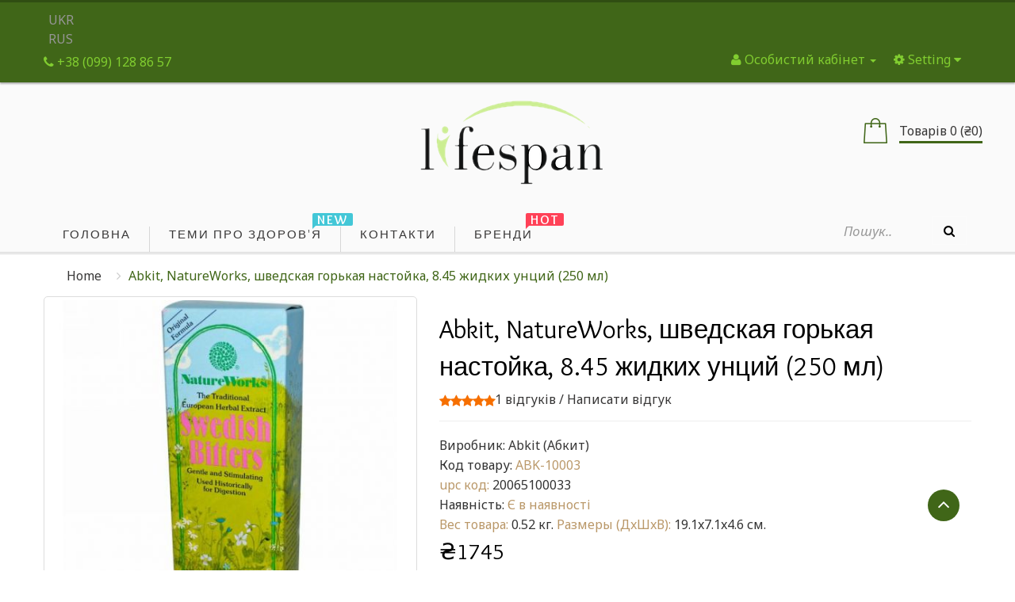

--- FILE ---
content_type: text/html; charset=utf-8
request_url: https://lifespan.com.ua/abkit-natureworks-shvedskaya-gorkaya-nastoyka-845-zhidkih-unciy-250-ml.html
body_size: 17632
content:
  <!DOCTYPE html> <!--[if IE]><![endif]--> <!--[if IE 8 ]><html prefix="og: http://ogp.me/ns# fb: http://ogp.me/ns/fb# product: http://ogp.me/ns/product#" dir="ltr" lang="uk" class="ie8"><![endif]--> <!--[if IE 9 ]><html prefix="og: http://ogp.me/ns# fb: http://ogp.me/ns/fb# product: http://ogp.me/ns/product#" dir="ltr" lang="uk" class="ie9"><![endif]--> <!--[if (gt IE 9)|!(IE)]><!--> <html prefix="og: http://ogp.me/ns# fb: http://ogp.me/ns/fb# product: http://ogp.me/ns/product#" dir="ltr" class="ltr" lang="uk"> <!--<![endif]--> <meta name="viewport" content="width=device-width, initial-scale=1.0"> <head> <meta charset="UTF-8" /> <meta name="viewport" content="width=device-width, initial-scale=1.0"> <title>Купить в Киеве и Украине по лучшей цене Abkit, NatureWorks, шведская горькая настойка, 8.45 жидких унций (250 мл)</title> <base href="https://lifespan.com.ua/" /> <meta name="description" content="Abkit, NatureWorks, шведская горькая настойка, 8.45 жидких унций (250 мл)" /> <meta name="keywords" content= "abkit, natureworks, shvedskaya gorkaya nastoyka, 845 zhidkih unciy 250 ml, abk-10003, abkit abkit, travy, travy i gomeopatiya" /> <meta http-equiv="X-UA-Compatible" content="IE=edge"> <link href="https://lifespan.com.ua/abkit-natureworks-shvedskaya-gorkaya-nastoyka-845-zhidkih-unciy-250-ml.html" rel="canonical" /> <link href="https://lifespan.com.ua/abkit-natureworks-shvedskaya-gorkaya-nastoyka-845-zhidkih-unciy-250-ml.html/amp/" rel="amphtml" /> <link href="https://lifespan.com.ua/image/catalog/Lifespan_logo.jpg" rel="icon" /> <link href="catalog/view/theme/pav_flower/stylesheet/stylesheet.css" rel="stylesheet" /> <link href="catalog/view/javascript/font-awesome/css/font-awesome.min.css" rel="stylesheet" /> <link href="catalog/view/javascript/jquery/magnific/magnific-popup.css" rel="stylesheet" /> <link href="catalog/view/javascript/jquery/owl-carousel/owl.carousel.css" rel="stylesheet" /> <link href="catalog/view/javascript/jquery/magnific/magnific-popup.css" rel="stylesheet" /> <link href="catalog/view/javascript/jquery/datetimepicker/bootstrap-datetimepicker.min.css" rel="stylesheet" /> <link href="catalog/view/theme/default/stylesheet/pavnewsletter.css" rel="stylesheet" /> <script type="text/javascript" src="catalog/view/javascript/jquery/jquery-2.1.1.min.js"></script> <script type="text/javascript" src="catalog/view/javascript/jquery/magnific/jquery.magnific-popup.min.js"></script> <script type="text/javascript" src="catalog/view/javascript/bootstrap/js/bootstrap.min.js"></script> <script type="text/javascript" src="catalog/view/javascript/common.js"></script> <script type="text/javascript" src="catalog/view/theme/pav_flower/javascript/common.js"></script> <script type="text/javascript" src="catalog/view/javascript/jquery/owl-carousel/owl.carousel.min.js"></script> <script type="text/javascript" src="catalog/view/javascript/pavdeals/countdown.js"></script> <script type="text/javascript" src="catalog/view/javascript/jquery/datetimepicker/moment.js"></script> <script type="text/javascript" src="catalog/view/javascript/jquery/datetimepicker/bootstrap-datetimepicker.min.js"></script> <!-- FONT --> <link href='https://fonts.googleapis.com/css?family=Noto+Sans:400,700,400italic' rel='stylesheet' type='text/css'> <link href='https://fonts.googleapis.com/css?family=Overlock:400,700,900' rel='stylesheet' type='text/css'> <link href='https://fonts.googleapis.com/css?family=Abel' rel='stylesheet' type='text/css'> <link href='https://fonts.googleapis.com/css?family=Dancing+Script:400,700' rel='stylesheet' type='text/css'> <style>
      body {font-family: Times, &quot;Times New Roman&quot;, serif; font-size: inherit}
      #header-main {font-family: Times, &quot;Times New Roman&quot;, serif; font-size: inherit}
      #module-container {font-family: Times, &quot;Times New Roman&quot;, serif; font-size: inherit}

          </style> <!-- FONT --> </head> <body class="product-product-146 layout-"> <div class="row-offcanvas row-offcanvas-left"> <header id="header"> <nav id="top"> <div class="container"> <form action="https://lifespan.com.ua/index.php?route=common/language/language" method="post" enctype="multipart/form-data" id="form-language"> <div id="language"> <a><button class="language-select" name="uk-ua"> UKR</button><br /></a> <a><button class="language-select" name="ru-ru"> RUS</button></a> <input type="hidden" name="code" value="" /> <input type="hidden" name="redirect" value="https://lifespan.com.ua/abkit-natureworks-shvedskaya-gorkaya-nastoyka-845-zhidkih-unciy-250-ml.html?_route_=abkit-natureworks-shvedskaya-gorkaya-nastoyka-845-zhidkih-unciy-250-ml.html" /> </div> </form> <div id="top-links" class="nav pull-right"> <ul class="list-inline"> <li class="dropdown"><a href="https://lifespan.com.ua/index.php?route=account/account" title="Особистий кабінет" class="dropdown-toggle" data-toggle="dropdown"><i class="fa fa-user"></i> <span class="hidden-xs">Особистий кабінет</span> <span class="caret"></span></a> <ul class="dropdown-menu dropdown-menu-right"> <li><a href="https://lifespan.com.ua/index.php?route=account/simpleregister">Реєстрація</a></li> <li><a href="https://lifespan.com.ua/index.php?route=account/login">Авторизація</a></li> </ul> </li> <li class="dropdown"> <button type="button" class="btn-link dropdown-toggle setting" data-toggle="dropdown"> <span class="fa fa-cog"></span> <span class="hidden-xs">Setting</span> <i class="fa fa-caret-down"></i> </button> <ul class="dropdown-menu dropdown-menu-right"> <li><a href="https://lifespan.com.ua/index.php?route=account/wishlist" id="wishlist-total" title="Закладки (0)"><i class="fa fa-heart"></i> <span>Закладки (0)</span></a></li> <li><a href="https://lifespan.com.ua/index.php?route=checkout/simplecheckout" title="Кошик"><i class="fa fa-shopping-cart"></i> <span>Кошик</span></a></li> <li><a href="https://lifespan.com.ua/index.php?route=checkout/simplecheckout" title="Оформлення замовлення"><i class="fa fa-share"></i> <span>Оформлення замовлення</span></a></li> </ul> </li> </ul> </div> <div class="phones pull-left"> <span><a href="https://lifespan.com.ua/index.php?route=information/contact"><i class="fa fa-phone"></i> <span>+38 (099) 128 86 57</span></a></span> </div> </div> </nav> <!-- Header Main --> <div id="header-main"> <div class="container"> <div class="row"> <div class="col-lg-12 col-md-12 col-sm-12 col-xs-12 logo inner no-padding"> <!-- LOGO --> <div class="logo text-center"> <div id="logo-theme" class="logo-store"> <a href="https://lifespan.com.ua/index.php?route=common/home"> <span>Lifespan - магазин товарів для здоров'я в Україні</span> </a> </div> </div> <!-- CART --> <div class="cart-top"><div id="cart" class="minibasket radius-5x"> <div  data-toggle="dropdown" data-loading-text="Завантаження..." class="dropdown-toggle"> <i class="icon-cart"></i> <span id="cart-total">Товарів 0 (₴0)</span> </div> <ul class="dropdown-menu pull-right"> <li> <p class="text-center">Ваш кошик порожній!</p> </li> </ul> </div> </div> </div> </div> </div> </div> <!-- Mainmenu --> <div class="mainmenu navbar-mega-theme"> <div class="container"> <div class="row"> <div class="inner"> <div class="col-lg-10 col-md-10"> <div id="pav-mainnav" class="pav-mainnav"><div class="pav-megamenu"> <button data-toggle="offcanvas" class="btn btn-primary canvas-menu hidden-lg hidden-md" type="button"><span class="fa fa-bars"></span> Menu</button> <nav id="pav-megamenu" class="pav-megamenu hidden-sm hidden-xs"> <div class="navbar"> <div id="mainmenutop" class="megamenu" role="navigation"> <div class="navbar-header"> <div class="collapse navbar-collapse" id="bs-megamenu"> <ul class="nav navbar-nav megamenu"><li class="" ><a href="?route=common/home"><span class="menu-title">Головна</span></a></li><li class="" ><a href="?route=pavblog/blogs"><span class="badges new">new</span><span class="menu-title">Теми про здоров'я</span></a></li><li class="" ><a href="?route=information/contact"><span class="menu-title">Контакти</span></a></li><li class="" ><a href="https://lifespan.com.ua/index.php?route=product/manufacturer"><span class="badges hot">hot</span><span class="menu-title">Бренди</span></a></li></ul> </div> </div> </div> </div> </nav> </div></div> </div> <div class="col-lg-2 col-md-2"> <div id="search" class="input-group"> <input type="text" name="search" value="" placeholder="Пошук.." class="form-control input-lg" /> <span class="input-group-btn"> <button type="button" class="btn btn-default btn-lg"><i class="fa fa-search"></i></button> </span> </div></div> </div> </div> </div> </div> </header><!-- /header --> <!-- sys-notification --> <div id="sys-notification"> <div class="container"> <div id="notification"></div> </div> </div> <!-- /sys-notification --> <div class="maincols"><div class="container"> <div class="container"> <ul class="breadcrumb"> <li><a href="https://lifespan.com.ua/index.php?route=common/home">Home</a></li> <li><a href="https://lifespan.com.ua/abkit-natureworks-shvedskaya-gorkaya-nastoyka-845-zhidkih-unciy-250-ml.html">Abkit, NatureWorks, шведская горькая настойка, 8.45 жидких унций (250 мл)</a></li> </ul> </div> <div class="row"> <div id="content" class="col-md-12"> <div class="product-info"> <div class="row"> <div class="col-lg-5 col-md-5 col-sm-6  image-container"> <div class="thumbnail image space-20"> <a href="https://lifespan.com.ua/image/cache/catalog/vsenew1/Abkit-_NatureWorks-_shvedskaya_gorkaya_nastojka-_845_zhidkih_uncij_250_ml-600x548.jpg" title="Abkit, NatureWorks, шведская горькая настойка, 8.45 жидких унций (250 мл)" class="imagezoom"> <img src="https://lifespan.com.ua/image/cache/catalog/vsenew1/Abkit-_NatureWorks-_shvedskaya_gorkaya_nastojka-_845_zhidkih_uncij_250_ml-500x457.jpg" title="Abkit, NatureWorks, шведская горькая настойка, 8.45 жидких унций (250 мл)" alt="Abkit, NatureWorks, шведская горькая настойка, 8.45 жидких унций (250 мл)" id="image"  data-zoom-image="https://lifespan.com.ua/image/cache/catalog/vsenew1/Abkit-_NatureWorks-_shvedskaya_gorkaya_nastojka-_845_zhidkih_uncij_250_ml-600x548.jpg" class="product-image-zoom img-responsive radius-1x"/> </a> </div> <div class="thumbnails thumbs-preview horizontal"> <div class="image-additional olw-carousel  owl-carousel-play space-padding-tb-20" id="image-additional"   data-ride="owlcarousel"> <div id="image-additional-carousel" class="owl-carousel" data-show="4" data-pagination="false" data-navigation="true"> <div class="item clearfix"> <a href="https://lifespan.com.ua/image/cache/catalog/vsenew1/Abkit-_NatureWorks-_shvedskaya_gorkaya_nastojka-_845_zhidkih_uncij_250_ml-600x548.jpg" title="Abkit, NatureWorks, шведская горькая настойка, 8.45 жидких унций (250 мл)" class="imagezoom" data-zoom-image="https://lifespan.com.ua/image/cache/catalog/vsenew1/Abkit-_NatureWorks-_shvedskaya_gorkaya_nastojka-_845_zhidkih_uncij_250_ml-600x548.jpg" data-image="https://lifespan.com.ua/image/cache/catalog/vsenew1/Abkit-_NatureWorks-_shvedskaya_gorkaya_nastojka-_845_zhidkih_uncij_250_ml-600x548.jpg"> <img src="https://lifespan.com.ua/image/cache/catalog/vsenew1/Abkit-_NatureWorks-_shvedskaya_gorkaya_nastojka-_845_zhidkih_uncij_250_ml-500x457.jpg" style="max-width:px"  title="Abkit, NatureWorks, шведская горькая настойка, 8.45 жидких унций (250 мл)" alt="Abkit, NatureWorks, шведская горькая настойка, 8.45 жидких унций (250 мл)" data-zoom-image="https://lifespan.com.ua/image/cache/catalog/vsenew1/Abkit-_NatureWorks-_shvedskaya_gorkaya_nastojka-_845_zhidkih_uncij_250_ml-600x548.jpg" class="product-image-zoom img-responsive radius-1x" /> </a> </div> <div class="item clearfix"> <a href="https://lifespan.com.ua/image/cache/catalog/vsenew1/Abkit-_NatureWorks-_shvedskaya_gorkaya_nastojka-_845_zhidkih_uncij_250_ml-600x548.jpg" title="Abkit, NatureWorks, шведская горькая настойка, 8.45 жидких унций (250 мл)" class="imagezoom" data-zoom-image="https://lifespan.com.ua/image/cache/catalog/vsenew1/Abkit-_NatureWorks-_shvedskaya_gorkaya_nastojka-_845_zhidkih_uncij_250_ml-600x548.jpg" data-image="https://lifespan.com.ua/image/cache/catalog/vsenew1/Abkit-_NatureWorks-_shvedskaya_gorkaya_nastojka-_845_zhidkih_uncij_250_ml-600x548.jpg"> <img src="https://lifespan.com.ua/image/cache/catalog/vsenew1/Abkit-_NatureWorks-_shvedskaya_gorkaya_nastojka-_845_zhidkih_uncij_250_ml-100x91.jpg" style="max-width:px"  title="Abkit, NatureWorks, шведская горькая настойка, 8.45 жидких унций (250 мл)" alt="Abkit, NatureWorks, шведская горькая настойка, 8.45 жидких унций (250 мл)" data-zoom-image="https://lifespan.com.ua/image/cache/catalog/vsenew1/Abkit-_NatureWorks-_shvedskaya_gorkaya_nastojka-_845_zhidkih_uncij_250_ml-600x548.jpg" class="product-image-zoom img-responsive radius-1x" /> </a> </div> <div class="item clearfix"> <a href="https://lifespan.com.ua/image/cache/catalog/vsenew1/Abkit-_NatureWorks-_shvedskaya_gorkaya_nastojka-_845_zhidkih_uncij_250_ml_2-600x548.jpg" title="Abkit, NatureWorks, шведская горькая настойка, 8.45 жидких унций (250 мл)" class="imagezoom" data-zoom-image="https://lifespan.com.ua/image/cache/catalog/vsenew1/Abkit-_NatureWorks-_shvedskaya_gorkaya_nastojka-_845_zhidkih_uncij_250_ml_2-600x548.jpg" data-image="https://lifespan.com.ua/image/cache/catalog/vsenew1/Abkit-_NatureWorks-_shvedskaya_gorkaya_nastojka-_845_zhidkih_uncij_250_ml_2-600x548.jpg"> <img src="https://lifespan.com.ua/image/cache/catalog/vsenew1/Abkit-_NatureWorks-_shvedskaya_gorkaya_nastojka-_845_zhidkih_uncij_250_ml_2-100x91.jpg" style="max-width:px"  title="Abkit, NatureWorks, шведская горькая настойка, 8.45 жидких унций (250 мл)" alt="Abkit, NatureWorks, шведская горькая настойка, 8.45 жидких унций (250 мл)" data-zoom-image="https://lifespan.com.ua/image/cache/catalog/vsenew1/Abkit-_NatureWorks-_shvedskaya_gorkaya_nastojka-_845_zhidkih_uncij_250_ml_2-600x548.jpg" class="product-image-zoom img-responsive radius-1x" /> </a> </div> </div> <!-- Controls --> </div> </div> </div> <div class="col-lg-7 col-md-7 col-sm-6"> <h1>Abkit, NatureWorks, шведская горькая настойка, 8.45 жидких унций (250 мл)</h1> <div class="rating"> <p> <span class="fa fa-stack"><i class="fa fa-star fa-stack-1x"></i></span> <span class="fa fa-stack"><i class="fa fa-star fa-stack-1x"></i></span> <span class="fa fa-stack"><i class="fa fa-star fa-stack-1x"></i></span> <span class="fa fa-stack"><i class="fa fa-star fa-stack-1x"></i></span> <span class="fa fa-stack"><i class="fa fa-star fa-stack-1x"></i></span> <a href="" onclick="$('a[href=\'#tab-review\']').trigger('click'); return false;">1 відгуків</a> / <a href="" onclick="$('a[href=\'#tab-review\']').trigger('click'); return false;">Написати відгук</a></p> <hr> </div> <ul class="list-unstyled"> <li>Виробник: <a href="https://lifespan.com.ua/abkit-abkit.html">Abkit (Абкит)</a></li> <li>Код товару: <span>ABK-10003</span></li> <li> <span>upc код:</span> 20065100033<br /> </li> <li>Наявність: <span>Є в наявності</span></li> <span>Вес товара:</span> 0.52 кг. 
<span>Размеры (ДxШxВ):</span> 19.1x7.1x4.6 см. 
			
			
			</ul> <ul class="list-unstyled"> <li> <h4>₴1745</h4> </li> </ul> <div id="product"> <hr> <div class="product-buttons-wrap"> <div class="product-qyt-action space-10"> <label class="control-label qty">Кількість:</label> <div class="quantity-adder"> <div class="add-down add-action"> <i class="fa fa-minus"></i> </div> <div class="quantity-number"> <input type="text" name="quantity" value="1" size="2" id="input-quantity" class="form-control" /> </div> <div class="add-up add-action"> <i class="fa fa-plus"></i> </div> </div> </div> <input type="hidden" name="product_id" value="146" /> <div class="action clearfix"> <div class="cart pull-left space-right-15"> <button type="button" id="button-cart" data-loading-text="Завантаження..." class="btn btn-primary">Купити</button> </div> <div class="pull-left space-right-10"> <a class="btn btn-inverse-light" data-toggle="tooltip" class="wishlist" title="В закладки" onclick="wishlist.add('146');"><span><i class="fa fa-heart"></i></span></a> </div> <div class="pull-left"> <a class="btn btn-inverse-light" data-toggle="tooltip" class="compare" title="порівняння" onclick="compare.add('146');"><span><i class="fa fa-exchange"></i></span></a> </div> </div> <hr> <!-- AddThis Button BEGIN --> <div class="share clearfix"> <label class="control-label pull-left">Share social:</label> <div class="addthis_toolbox addthis_default_style pull-right"><a class="addthis_button_facebook_like" fb:like:layout="button_count"></a> <a class="addthis_button_tweet"></a> <a class="addthis_button_pinterest_pinit"></a> &nbsp; &nbsp;&nbsp;<a class="addthis_counter addthis_pill_style"></a></div> <script type="text/javascript" src="//s7.addthis.com/js/300/addthis_widget.js#pubid=ra-515eeaf54693130e"></script> </div> <!-- AddThis Button END --> </div> </div> </div> </div> </div> <div class="tab-v1 space-padding-tb-30 tab-detail"> <ul class="nav nav-tabs"> <li class="active"><a href="#tab-description" data-toggle="tab">Опис</a></li> <li><a href="#tab-review" data-toggle="tab">Відгуків (1)</a></li> </ul> <div class="tab-content"> <div class="tab-pane active" id="tab-description"><li>Оригинальная формула</li> <li>Традиционный европейский растительный экстракт</li> <li>Традиционно используется для пищеварения</li> <li>Пищевая добавка</li> <li>38% спирта</li> <li>Используй силы природы себе во благо</li><p>Шведская горечь, новое использование секретной формулы. Шведская горечь, утерянная в веках, секретный травяной состав, применявшийся Парацельсом в 16 веке был вновь открыт выдающимся австрийским травником.  С тех пор шведская горечь от NatureWorks завоевала доверие многих европейцев как каноническое растительное средство.</p><p>Шведская горечь от NatureWorks представляет собой искусно смешанные экстракты определенных трав исключительного качества. Мы готовим экстракт и проверяем его абсолютную чистоту и оптимальную эффективность. Шведская горечь — самый признанный традиционный европейский растительный экстракт. </p><strong>Рекомендации по применению</strong><p>Рекомендация:  принимать по 1-2 чайной ложке в день Не превышайте рекомендуемую дозировку. Не для длительного использования.</p><p>Хорошо встряхнуть перед употреблением.</p><strong>Другие ингредиенты</strong><p> Вода, алкоголь. </p><strong>Предупреждения</strong><p>Внимание:  Не использовать до достижения 18 лет. Не использовать в случае беременности, кормления, при тошноте и рвоте, если иное не указано врачом. Следует прекратить прием лекарства и обратиться к врачу, если вы заметили внезапное изменение в поведении кишечника в течение более 2 недель, если у вас нарушена работа печени или вы ощущаете печеночный дискомфорт в виде болей в животе, потемнения мочи или разлития желчи. Ректальные кровотечения или неспособность испражняться после использования может свидетельствовать о тяжелом состоянии. В этом случае прекратите использование препарата и обратитесь к врачу.</p><p>Внимание:  этот продукт содержит сенну и ревень. Не использовать при наличии или развитии диареи, жидком стуле или болей в животе, так как сенна и ревень могут ухудшить состояние и стать трамвирующим фактором. Если у вас часто бывает диарея, посоветуйтесь с врачом.</p><p>Хранить в недоступном для детей месте.</p><p>Не используйте, если отвинчивающаяся крышка, обеспечивающая контроль первого вскрытия, отсутствует или отделена от кольца на горлышке.</p><br><p>Рекомендация:  принимать по 1-2 чайной ложке в день Не превышайте рекомендуемую дозировку. Не для длительного использования.</p><p>Хорошо встряхнуть перед употреблением.</p><br><table width="100%" border="1" cellspacing="0" cellpadding="3"><tbody><tr valign="top"><td colspan="3"> <strong>Дополнительные факты</strong> </td></tr><tr valign="top"><td colspan="3"> <strong>Размер порции:</strong> 2 чайной ложки (10 мл) </td></tr><tr valign="top"><td colspan="3"> <strong>Порций в контейнере:</strong> 25 </td></tr><tr valign="top"><td width="70%"></td><td width="15%"> <strong>Количество на порцию</strong> </td><td width="15%"> <strong>%Дневная стоимость</strong> </td></tr><tr valign="top"><td> Калории </td><td> 25 </td><td></td></tr><tr valign="top"><td> Всего углеводов </td><td> <1 г </td><td> <1% † </td></tr><tr valign="top"><td> Собственная экстракционная смесь <br> Манна (стебель) Fraxinus ornus (L) </td><td> 9,6 г </td><td> ** </td></tr><tr valign="top"><td colspan="3"> Анжелика (корень) </td></tr><tr valign="top"><td colspan="3"> Мыс Алоэ (лист) </td></tr><tr valign="top"><td colspan="3"> Сенна (лист) </td></tr><tr valign="top"><td colspan="3"> Китайский ревень (корень) </td></tr><tr valign="top"><td colspan="3"> Zedoary (корень) </td></tr><tr valign="top"><td colspan="3"> Мирра (стебель) </td></tr><tr valign="top"><td colspan="3"> Carline Thistle (корень) </td></tr><tr valign="top"><td colspan="3"> камфара </td></tr><tr valign="top"><td colspan="3"> Черный Cohosh (корень) </td></tr><tr valign="top"><td colspan="3"> Валериан (корень) </td></tr><tr valign="top"><td colspan="3"> Корица (коры) </td></tr><tr valign="top"><td colspan="3"> Кардамон (фрукты) </td></tr><tr valign="top"><td colspan="3"> Шафран (пестик) </td></tr><tr valign="top"><td colspan="3"> † Процент дневных значений (DV) основан на диете в 2000 калорий. <br> ** Суточная доза не определена, </td></tr></tbody></table></div> <div class="tab-pane" id="tab-review"> <form class="form-horizontal" id="form-review"> <!-- Отзывы без AJAX --> <!--div id="review"></div--> <div id="review"> <table class="table table-striped table-bordered"> <tr> <td style="width: 50%;"><strong>Инна</strong></td> <td class="text-right">2026-01-19</td> </tr> <tr> <td colspan="2"><p> Продукт торговой марки Abkit, NatureWorks, шведская горькая настойка, 8.45 жидких унций (250 мл) произведен и сертифицирован в США, соответствует наивысшим критериям и стандартам. Мы рекомендуем ознакомиться с инструкцией по применению, указанной на товаре, перед его использованием, а не только полностью полагаться на описание, представленное на сайте.  </p> <div class="rating"> <span class="fa fa-stack"><i class="fa fa-star fa-stack-1x"></i></span> <span class="fa fa-stack"><i class="fa fa-star fa-stack-1x"></i></span> <span class="fa fa-stack"><i class="fa fa-star fa-stack-1x"></i></span> <span class="fa fa-stack"><i class="fa fa-star fa-stack-1x"></i></span> <span class="fa fa-stack"><i class="fa fa-star fa-stack-1x"></i></span> </div></td> </tr> </table> <div itemscope itemtype="https://schema.org/Review"> <meta itemprop="itemReviewed" itemscope itemtype="https://schema.org/Organization"> <meta itemprop="name" content="Abkit, NatureWorks, шведская горькая настойка, 8.45 жидких унций (250 мл)" > <meta itemprop="itemReviewed" content="Abkit, NatureWorks, шведская горькая настойка, 8.45 жидких унций (250 мл)" > <meta itemprop="author" content="Инна" > <meta itemprop="datePublished" content="2026-01-19"> <div itemprop="reviewRating" itemscope itemtype="http://schema.org/Rating"> <meta itemprop="worstRating" content = "1"/> <meta itemprop="ratingValue" content="5"/> <meta itemprop="bestRating" content = "5"/> </div> <meta itemprop="description" content=" Продукт торговой марки Abkit, NatureWorks, шведская горькая настойка, 8.45 жидких унций (250 мл) произведен и сертифицирован в США, соответствует наивысшим критериям и стандартам. Мы рекомендуем ознакомиться с инструкцией по применению, указанной на товаре, перед его использованием, а не только полностью полагаться на описание, представленное на сайте.  " /> </div> <div class="text-right"><b>Notice</b>: Undefined variable: pagination in <b>/home/ultramyit/domains/lifespan.com.ua/public_html/catalog/view/theme/pav_flower/template/product/info/default.tpl</b> on line <b>78</b></div> </div> <!-- Отзывы без AJAX --> <h2>Написати відгук</h2> <div class="form-group required"> <div class="col-sm-12"> <label class="control-label" for="input-name">ім&#39;я</label> <input type="text" name="name" value="" id="input-name" class="form-control" /> </div> </div> <div class="form-group required"> <div class="col-sm-12"> <label class="control-label" for="input-review">Ваш відгук:</label> <textarea name="text" rows="5" id="input-review" class="form-control"></textarea> <div class="help-block"><span style="color: #FF0000;">Примітка:</span> HTML розмітка не підтримується! Використовуйте звичайний текст.</div> </div> </div> <div class="form-group required"> <div class="col-sm-12"> <label class="control-label">Оцінка</label>
                &nbsp;&nbsp;&nbsp; Погано&nbsp;
                <input type="radio" name="rating" value="1" />
                &nbsp;
                <input type="radio" name="rating" value="2" />
                &nbsp;
                <input type="radio" name="rating" value="3" />
                &nbsp;
                <input type="radio" name="rating" value="4" />
                &nbsp;
                <input type="radio" name="rating" value="5" />
                &nbsp;Добре</div> </div> <div class="buttons clearfix"> <div class="pull-right"> <button type="button" id="button-review" data-loading-text="Завантаження..." class="btn btn-primary">Відправити відгук</button> </div> </div> </form> </div> </div> </div> <div class="panel panel-default product-related"> <div class="productcarousel panel-default"> <div class="panel-heading none-border"> <h3 class="panel-title"><span>Рекомендовані товари</span></h3> </div> <div class="products-owl-carousel owl-carousel-play" id="wrap09db5bf20f6d2be9c52ab92a4411394e" data-ride="owlcarousel"> <!-- Controls --> <div class="carousel-controls"> <a class="carousel-control left" href="#image-additional"   data-slide="prev"><i class="fa fa-long-arrow-left"></i></a> <a class="carousel-control right" href="#image-additional"  data-slide="next"><i class="fa fa-long-arrow-right"></i></a> </div> <div class="products-block products-owl owl-carousel" id="09db5bf20f6d2be9c52ab92a4411394e" data-show="4" data-pagination="false" data-navigation="true"> <div class="product-col-wrap"><div class="product-col border"> <div class="product-block radius-1x clearfix"> <div class="image"> <div class="product-img"> <a class="img" title="Abra Therapeutics, Alpha Enzyme Peel, 56 г" href="https://lifespan.com.ua/abra-therapeutics-alpha-enzyme-peel-56-g.html"> <img class="img-responsive" src="https://lifespan.com.ua/image/cache/catalog/vsenew1/Abra_Therapeutics-_Alpha_Enzyme_Peel-_56_g-400x365.jpg" title="Abra Therapeutics, Alpha Enzyme Peel, 56 г" alt="Abra Therapeutics, Alpha Enzyme Peel, 56 г" /> </a> </div> </div> <div class="product-meta"> <h5 class="name"><a href="https://lifespan.com.ua/abra-therapeutics-alpha-enzyme-peel-56-g.html">Abra Therapeutics, Alpha Enzyme Peel, 56 г</a></h5> <div class="clearfix"> <!-- rating --> <div class="rating"> <span class="fa fa-stack"><i class="fa fa-star fa-stack-1x"></i> </span> <span class="fa fa-stack"><i class="fa fa-star fa-stack-1x"></i> </span> <span class="fa fa-stack"><i class="fa fa-star fa-stack-1x"></i> </span> <span class="fa fa-stack"><i class="fa fa-star fa-stack-1x"></i> </span> <span class="fa fa-stack"><i class="fa fa-star fa-stack-1x"></i> </span> </div> <!-- price --> <div class="price"> <span class="price-new">₴1292</span> </div> </div> <p class="description">Натуральный, органический, восстанавливающий и отшелушивающий яблочный кремАльфагидроксикислоты — на.....</p> <div class="action add-links clearfix"> <div class="cart"> <button data-loading-text="Loading..." class="btn-action radius-5" type="button" onclick="cart.add('141');"> <span>Купити</span> <i class="fa fa-shopping-cart"></i> </button> </div> <div class="button"> <!-- wishlist --> <div class="wishlist"> <button class="btn btn-default" type="button" data-placement="top" title="В закладки" onclick="wishlist.add('141');"><i class="fa fa-heart"></i></button> </div> <!-- compare --> <div class="compare"> <button class="btn btn-default" type="button" data-placement="top" title="порівняння" onclick="compare.add('141');"><i class="fa fa-exchange"></i></button> </div> <!-- quickview --> <div class="quickview hidden-xs hidden-sm"> <a class="iframe-link btn btn-default" data-placement="top" href="https://lifespan.com.ua/index.php?route=themecontrol/product&amp;product_id=141"  title="Quick View" ><i class="fa fa-eye"></i></a> </div> <!-- zoom --> <div class="zoom hidden-xs hidden-sm"> <a data-placement="top" href="https://lifespan.com.ua/image/catalog/vsenew1/Abra_Therapeutics-_Alpha_Enzyme_Peel-_56_g.jpg" class="product-zoom btn btn-default info-view colorbox cboxElement" title="Abra Therapeutics, Alpha Enzyme Peel, 56 г"><i class="fa fa-search-plus"></i></a> </div> </div> </div> </div> </div> </div></div> <div class="product-col-wrap"><div class="product-col border"> <div class="product-block radius-1x clearfix"> <div class="image"> <div class="product-img"> <a class="img" title="Abkit, Body Essential, мягкие капсулы диоксида кремния, с кальцием, 90 вегетарианских капсул" href="https://lifespan.com.ua/abkit-body-essential-myagkie-kapsuly-dioksida-kremniya-s-kalciem-90-vegetarianskih-kapsul.html"> <img class="img-responsive" src="https://lifespan.com.ua/image/cache/catalog/vsenew1/Abkit-_Body_Essential-_myagkie_kapsuli_dioksida_kremniya-_s_kalciem-_90_vegetarianskih_kapsul-400x365.jpg" title="Abkit, Body Essential, мягкие капсулы диоксида кремния, с кальцием, 90 вегетарианских капсул" alt="Abkit, Body Essential, мягкие капсулы диоксида кремния, с кальцием, 90 вегетарианских капсул" /> </a> </div> </div> <div class="product-meta"> <h5 class="name"><a href="https://lifespan.com.ua/abkit-body-essential-myagkie-kapsuly-dioksida-kremniya-s-kalciem-90-vegetarianskih-kapsul.html">Abkit, Body Essential, мягкие капсулы диоксида кремния, с кальцием, 90 вегетарианских капсул</a></h5> <div class="clearfix"> <!-- rating --> <div class="rating"> <span class="fa fa-stack"><i class="fa fa-star fa-stack-1x"></i> </span> <span class="fa fa-stack"><i class="fa fa-star fa-stack-1x"></i> </span> <span class="fa fa-stack"><i class="fa fa-star fa-stack-1x"></i> </span> <span class="fa fa-stack"><i class="fa fa-star fa-stack-1x"></i> </span> <span class="fa fa-stack"><i class="fa fa-star fa-stack-1x"></i> </span> </div> <!-- price --> <div class="price"> <span class="price-new">₴1355</span> </div> </div> <p class="description">Диетическая минеральная добавка для ногтей, волос, кожи и соединительной тканиДиоксид кремния Body E.....</p> <div class="action add-links clearfix"> <div class="cart"> <button data-loading-text="Loading..." class="btn-action radius-5" type="button" onclick="cart.add('144');"> <span>Купити</span> <i class="fa fa-shopping-cart"></i> </button> </div> <div class="button"> <!-- wishlist --> <div class="wishlist"> <button class="btn btn-default" type="button" data-placement="top" title="В закладки" onclick="wishlist.add('144');"><i class="fa fa-heart"></i></button> </div> <!-- compare --> <div class="compare"> <button class="btn btn-default" type="button" data-placement="top" title="порівняння" onclick="compare.add('144');"><i class="fa fa-exchange"></i></button> </div> <!-- quickview --> <div class="quickview hidden-xs hidden-sm"> <a class="iframe-link btn btn-default" data-placement="top" href="https://lifespan.com.ua/index.php?route=themecontrol/product&amp;product_id=144"  title="Quick View" ><i class="fa fa-eye"></i></a> </div> <!-- zoom --> <div class="zoom hidden-xs hidden-sm"> <a data-placement="top" href="https://lifespan.com.ua/image/catalog/vsenew1/Abkit-_Body_Essential-_myagkie_kapsuli_dioksida_kremniya-_s_kalciem-_90_vegetarianskih_kapsul.jpg" class="product-zoom btn btn-default info-view colorbox cboxElement" title="Abkit, Body Essential, мягкие капсулы диоксида кремния, с кальцием, 90 вегетарианских капсул"><i class="fa fa-search-plus"></i></a> </div> </div> </div> </div> </div> </div></div> <div class="product-col-wrap"><div class="product-col border"> <div class="product-block radius-1x clearfix"> <div class="image"> <div class="product-img"> <a class="img" title="Abkit, Мультивитамины «Альфа Бетик», 30 таблеток" href="https://lifespan.com.ua/abkit-multivitaminy-alfa-betik-30-tabletok.html"> <img class="img-responsive" src="https://lifespan.com.ua/image/cache/catalog/vsenew1/Abkit-_Multivitamini_Alfa_Betik-_30_tabletok-400x365.jpg" title="Abkit, Мультивитамины «Альфа Бетик», 30 таблеток" alt="Abkit, Мультивитамины «Альфа Бетик», 30 таблеток" /> </a> </div> </div> <div class="product-meta"> <h5 class="name"><a href="https://lifespan.com.ua/abkit-multivitaminy-alfa-betik-30-tabletok.html">Abkit, Мультивитамины «Альфа Бетик», 30 таблеток</a></h5> <div class="clearfix"> <!-- rating --> <div class="rating"> <span class="fa fa-stack"><i class="fa fa-star fa-stack-1x"></i> </span> <span class="fa fa-stack"><i class="fa fa-star fa-stack-1x"></i> </span> <span class="fa fa-stack"><i class="fa fa-star fa-stack-1x"></i> </span> <span class="fa fa-stack"><i class="fa fa-star fa-stack-1x"></i> </span> <span class="fa fa-stack"><i class="fa fa-star fa-stack-1x"></i> </span> </div> <!-- price --> <div class="price"> <span class="price-new">₴1086</span> </div> </div> <p class="description">Специализированное питание  Поддерживает энергию  Диабетические питательные вещества для поддержки о.....</p> <div class="action add-links clearfix"> <div class="cart"> <button data-loading-text="Loading..." class="btn-action radius-5" type="button" onclick="cart.add('149');"> <span>Купити</span> <i class="fa fa-shopping-cart"></i> </button> </div> <div class="button"> <!-- wishlist --> <div class="wishlist"> <button class="btn btn-default" type="button" data-placement="top" title="В закладки" onclick="wishlist.add('149');"><i class="fa fa-heart"></i></button> </div> <!-- compare --> <div class="compare"> <button class="btn btn-default" type="button" data-placement="top" title="порівняння" onclick="compare.add('149');"><i class="fa fa-exchange"></i></button> </div> <!-- quickview --> <div class="quickview hidden-xs hidden-sm"> <a class="iframe-link btn btn-default" data-placement="top" href="https://lifespan.com.ua/index.php?route=themecontrol/product&amp;product_id=149"  title="Quick View" ><i class="fa fa-eye"></i></a> </div> <!-- zoom --> <div class="zoom hidden-xs hidden-sm"> <a data-placement="top" href="https://lifespan.com.ua/image/catalog/vsenew1/Abkit-_Multivitamini_Alfa_Betik-_30_tabletok.jpg" class="product-zoom btn btn-default info-view colorbox cboxElement" title="Abkit, Мультивитамины «Альфа Бетик», 30 таблеток"><i class="fa fa-search-plus"></i></a> </div> </div> </div> </div> </div> </div></div> <div class="product-col-wrap"><div class="product-col border"> <div class="product-block radius-1x clearfix"> <div class="image"> <div class="product-img"> <a class="img" title="Abkit, NatureWorks, Крем с календулой, 4 унции (114 г)" href="https://lifespan.com.ua/abkit-natureworks-krem-s-kalenduloy-4-uncii-114-g.html"> <img class="img-responsive" src="https://lifespan.com.ua/image/cache/catalog/vsenew1/Abkit-_NatureWorks-_Krem_s_kalenduloj-_4_uncii_114_g-400x365.jpg" title="Abkit, NatureWorks, Крем с календулой, 4 унции (114 г)" alt="Abkit, NatureWorks, Крем с календулой, 4 унции (114 г)" /> </a> </div> </div> <div class="product-meta"> <h5 class="name"><a href="https://lifespan.com.ua/abkit-natureworks-krem-s-kalenduloy-4-uncii-114-g.html">Abkit, NatureWorks, Крем с календулой, 4 унции (114 г)</a></h5> <div class="clearfix"> <!-- rating --> <div class="rating"> <span class="fa fa-stack"><i class="fa fa-star fa-stack-1x"></i> </span> <span class="fa fa-stack"><i class="fa fa-star fa-stack-1x"></i> </span> <span class="fa fa-stack"><i class="fa fa-star fa-stack-1x"></i> </span> <span class="fa fa-stack"><i class="fa fa-star fa-stack-1x"></i> </span> <span class="fa fa-stack"><i class="fa fa-star fa-stack-1x"></i> </span> </div> <!-- price --> <div class="price"> <span class="price-new">₴1032</span> </div> </div> <p class="description">((Крем на основе календулы))  Содержит экстракт календулы(Marigold)Натуральный успокаивающий кожу кр.....</p> <div class="action add-links clearfix"> <div class="cart"> <button data-loading-text="Loading..." class="btn-action radius-5" type="button" onclick="cart.add('150');"> <span>Купити</span> <i class="fa fa-shopping-cart"></i> </button> </div> <div class="button"> <!-- wishlist --> <div class="wishlist"> <button class="btn btn-default" type="button" data-placement="top" title="В закладки" onclick="wishlist.add('150');"><i class="fa fa-heart"></i></button> </div> <!-- compare --> <div class="compare"> <button class="btn btn-default" type="button" data-placement="top" title="порівняння" onclick="compare.add('150');"><i class="fa fa-exchange"></i></button> </div> <!-- quickview --> <div class="quickview hidden-xs hidden-sm"> <a class="iframe-link btn btn-default" data-placement="top" href="https://lifespan.com.ua/index.php?route=themecontrol/product&amp;product_id=150"  title="Quick View" ><i class="fa fa-eye"></i></a> </div> <!-- zoom --> <div class="zoom hidden-xs hidden-sm"> <a data-placement="top" href="https://lifespan.com.ua/image/catalog/vsenew1/Abkit-_NatureWorks-_Krem_s_kalenduloj-_4_uncii_114_g.jpg" class="product-zoom btn btn-default info-view colorbox cboxElement" title="Abkit, NatureWorks, Крем с календулой, 4 унции (114 г)"><i class="fa fa-search-plus"></i></a> </div> </div> </div> </div> </div> </div></div> <div class="product-col-wrap"><div class="product-col border"> <div class="product-block radius-1x clearfix"> <div class="image"> <div class="product-img"> <a class="img" title="A.C. Grace Company, Unique E, 30 гелевых капсул" href="https://lifespan.com.ua/ac-grace-company-unique-e-30-gelevyh-kapsul.html"> <img class="img-responsive" src="https://lifespan.com.ua/image/cache/catalog/vsenew1/AC_Grace_Company-_Unique_E-_30_gelevih_kapsul-400x365.jpg" title="A.C. Grace Company, Unique E, 30 гелевых капсул" alt="A.C. Grace Company, Unique E, 30 гелевых капсул" /> </a> </div> </div> <div class="product-meta"> <h5 class="name"><a href="https://lifespan.com.ua/ac-grace-company-unique-e-30-gelevyh-kapsul.html">A.C. Grace Company, Unique E, 30 гелевых капсул</a></h5> <div class="clearfix"> <!-- rating --> <div class="rating"> <span class="fa fa-stack"><i class="fa fa-star fa-stack-1x"></i> </span> <span class="fa fa-stack"><i class="fa fa-star fa-stack-1x"></i> </span> <span class="fa fa-stack"><i class="fa fa-star fa-stack-1x"></i> </span> <span class="fa fa-stack"><i class="fa fa-star fa-stack-1x"></i> </span> <span class="fa fa-stack"><i class="fa fa-star fa-stack-1x"></i> </span> </div> <!-- price --> <div class="price"> <span class="price-new">₴952</span> </div> </div> <p class="description">С высоким содержанием гамма  С высоким содержанием альфа  Смешанные токоферолы  Оптимальный E-компле.....</p> <div class="action add-links clearfix"> <div class="cart"> <button data-loading-text="Loading..." class="btn-action radius-5" type="button" onclick="cart.add('157');"> <span>Купити</span> <i class="fa fa-shopping-cart"></i> </button> </div> <div class="button"> <!-- wishlist --> <div class="wishlist"> <button class="btn btn-default" type="button" data-placement="top" title="В закладки" onclick="wishlist.add('157');"><i class="fa fa-heart"></i></button> </div> <!-- compare --> <div class="compare"> <button class="btn btn-default" type="button" data-placement="top" title="порівняння" onclick="compare.add('157');"><i class="fa fa-exchange"></i></button> </div> <!-- quickview --> <div class="quickview hidden-xs hidden-sm"> <a class="iframe-link btn btn-default" data-placement="top" href="https://lifespan.com.ua/index.php?route=themecontrol/product&amp;product_id=157"  title="Quick View" ><i class="fa fa-eye"></i></a> </div> <!-- zoom --> <div class="zoom hidden-xs hidden-sm"> <a data-placement="top" href="https://lifespan.com.ua/image/catalog/vsenew1/AC_Grace_Company-_Unique_E-_30_gelevih_kapsul.jpg" class="product-zoom btn btn-default info-view colorbox cboxElement" title="A.C. Grace Company, Unique E, 30 гелевых капсул"><i class="fa fa-search-plus"></i></a> </div> </div> </div> </div> </div> </div></div> <div class="product-col-wrap"><div class="product-col border"> <div class="product-block radius-1x clearfix"> <div class="image"> <div class="product-img"> <a class="img" title="A.C. Grace Company, Unique E, натуральное масло с витамином Е, 1 жидк. унция" href="https://lifespan.com.ua/ac-grace-company-unique-e-naturalnoe-maslo-s-vitaminom-e-1-zhidk-unciya.html"> <img class="img-responsive" src="https://lifespan.com.ua/image/cache/catalog/vsenew1/AC_Grace_Company-_Unique_E-_naturalnoe_maslo_s_vitaminom_E-_1_zhidk_unciya-400x365.jpg" title="A.C. Grace Company, Unique E, натуральное масло с витамином Е, 1 жидк. унция" alt="A.C. Grace Company, Unique E, натуральное масло с витамином Е, 1 жидк. унция" /> </a> </div> </div> <div class="product-meta"> <h5 class="name"><a href="https://lifespan.com.ua/ac-grace-company-unique-e-naturalnoe-maslo-s-vitaminom-e-1-zhidk-unciya.html">A.C. Grace Company, Unique E, натуральное масло с витамином Е, 1 жидк. унция</a></h5> <div class="clearfix"> <!-- rating --> <div class="rating"> <span class="fa fa-stack"><i class="fa fa-star fa-stack-1x"></i> </span> <span class="fa fa-stack"><i class="fa fa-star fa-stack-1x"></i> </span> <span class="fa fa-stack"><i class="fa fa-star fa-stack-1x"></i> </span> <span class="fa fa-stack"><i class="fa fa-star fa-stack-1x"></i> </span> <span class="fa fa-stack"><i class="fa fa-star fa-stack-1x"></i> </span> </div> <!-- price --> <div class="price"> <span class="price-new">₴1403</span> </div> </div> <p class="description">Пищевая добавкаМожно применять точечноСертифицированный кошерный и веганский продуктПротестировано д.....</p> <div class="action add-links clearfix"> <div class="cart"> <button data-loading-text="Loading..." class="btn-action radius-5" type="button" onclick="cart.add('159');"> <span>Купити</span> <i class="fa fa-shopping-cart"></i> </button> </div> <div class="button"> <!-- wishlist --> <div class="wishlist"> <button class="btn btn-default" type="button" data-placement="top" title="В закладки" onclick="wishlist.add('159');"><i class="fa fa-heart"></i></button> </div> <!-- compare --> <div class="compare"> <button class="btn btn-default" type="button" data-placement="top" title="порівняння" onclick="compare.add('159');"><i class="fa fa-exchange"></i></button> </div> <!-- quickview --> <div class="quickview hidden-xs hidden-sm"> <a class="iframe-link btn btn-default" data-placement="top" href="https://lifespan.com.ua/index.php?route=themecontrol/product&amp;product_id=159"  title="Quick View" ><i class="fa fa-eye"></i></a> </div> <!-- zoom --> <div class="zoom hidden-xs hidden-sm"> <a data-placement="top" href="https://lifespan.com.ua/image/catalog/vsenew1/AC_Grace_Company-_Unique_E-_naturalnoe_maslo_s_vitaminom_E-_1_zhidk_unciya.jpg" class="product-zoom btn btn-default info-view colorbox cboxElement" title="A.C. Grace Company, Unique E, натуральное масло с витамином Е, 1 жидк. унция"><i class="fa fa-search-plus"></i></a> </div> </div> </div> </div> </div> </div></div> </div> </div> </div> <script type="text/javascript">
	$(document).ready(function() {
	   var $carousel =  $("#09db5bf20f6d2be9c52ab92a4411394e"); 
	   $carousel.owlCarousel({
	        autoPlay: false, //Set AutoPlay to 3 seconds
	        items : 4,
	        lazyLoad : true,
			navigation: false,
			navigationText:false,
			rewindNav: false,
			pagination:false
 
	    }); 
	    $("#wrap09db5bf20f6d2be9c52ab92a4411394e .carousel-control.left").click(function(){
	         $carousel.trigger('owl.prev');
	    })
	   $("#wrap09db5bf20f6d2be9c52ab92a4411394e .carousel-control.right").click(function(){
	        $carousel.trigger('owl.next');
	    })
	});
</script> </div> <p><i class="fa fa-tags"></i> <a href="https://lifespan.com.ua/index.php?route=product/search&amp;tag=Травяные и шведские бальзамы">Травяные и шведские бальзамы</a> </p> <!--microdatapro 7.5 breadcrumb start [microdata] --> <span itemscope itemtype="http://schema.org/BreadcrumbList"> <span itemprop="itemListElement" itemscope itemtype="http://schema.org/ListItem"> <link itemprop="item" href="https://lifespan.com.ua/index.php?route=common/home"> <meta itemprop="name" content="Home" /> <meta itemprop="position" content="1" /> </span> <span itemprop="itemListElement" itemscope itemtype="http://schema.org/ListItem"> <link itemprop="item" href="https://lifespan.com.ua/abkit-natureworks-shvedskaya-gorkaya-nastoyka-845-zhidkih-unciy-250-ml.html"> <meta itemprop="name" content="Abkit, NatureWorks, шведская горькая настойка, 8.45 жидких унций (250 мл)" /> <meta itemprop="position" content="2" /> </span> </span> <!--microdatapro 7.5 breadcrumb end [microdata] --> <!--microdatapro 7.5 breadcrumb start [json-ld] --> <script type="application/ld+json">
{
"@context": "http://schema.org",
"@type": "BreadcrumbList",
"itemListElement": [{
"@type": "ListItem",
"position": 1,
"item": {
"@id": "https://lifespan.com.ua/index.php?route=common/home",
"name": "Home"
}
},{
"@type": "ListItem",
"position": 2,
"item": {
"@id": "https://lifespan.com.ua/abkit-natureworks-shvedskaya-gorkaya-nastoyka-845-zhidkih-unciy-250-ml.html",
"name": "Abkit, NatureWorks, шведская горькая настойка, 8.45 жидких унций (250 мл)"
}
}]
}
</script> <!--microdatapro 7.5 breadcrumb end [json-ld] --> <!--microdatapro 7.5 product start [microdata] --> <span itemscope itemtype="http://schema.org/Product"> <meta itemprop="name" content="Abkit, NatureWorks, шведская горькая настойка, 8.45 жидких унций (250 мл)" /> <link itemprop="url" href="https://lifespan.com.ua/abkit-natureworks-shvedskaya-gorkaya-nastoyka-845-zhidkih-unciy-250-ml.html" /> <link itemprop="image" href="https://lifespan.com.ua/image/cache/catalog/vsenew1/Abkit-_NatureWorks-_shvedskaya_gorkaya_nastojka-_845_zhidkih_uncij_250_ml-600x548.jpg" /> <meta itemprop="brand" content="Abkit (Абкит)" /> <meta itemprop="manufacturer" content="Abkit (Абкит)" /> <meta itemprop="model" content="ABK-10003" /> <meta itemprop="gtin12" content="20065100033" /> <meta itemprop="mpn" content="ABK-10003" /> <meta itemprop="sku" content="ABK-10003" /> <span itemprop="aggregateRating" itemscope itemtype="http://schema.org/AggregateRating"> <meta itemprop="ratingValue" content="5"> <meta itemprop="ratingCount" content="1"> <meta itemprop="reviewCount" content="1"> <meta itemprop="bestRating" content="5"> <meta itemprop="worstRating" content="1"> </span> <span itemprop="offers" itemscope itemtype="http://schema.org/Offer"> <meta itemprop="priceCurrency" content="UAH" /> <meta itemprop="price" content="1745" /> <meta itemprop="itemCondition" content="http://schema.org/NewCondition" /> <link itemprop="availability" href="http://schema.org/InStock" /> <meta itemprop="priceValidUntil" content="2027-01-19" /> <link itemprop="url" href="https://lifespan.com.ua/abkit-natureworks-shvedskaya-gorkaya-nastoyka-845-zhidkih-unciy-250-ml.html" /> </span> <meta itemprop="description" content="Оригинальная формула Традиционный европейский растительный экстракт Традиционно используется для пищеварения Пищевая добавка 38% спирта Используй силы природы себе во благо Шведская горечь, новое использование секретной формулы. Шведская горечь, утерянная в веках, секретный травяной состав, применявшийся Парацельсом в 16 веке был вновь открыт выдающимся австрийским травником. С тех пор шведская горечь от NatureWorks завоевала доверие многих европейцев как каноническое растительное средство. Шведская горечь от NatureWorks представляет собой искусно смешанные экстракты определенных трав исключительного качества. Мы готовим экстракт и проверяем его абсолютную чистоту и оптимальную эффективность. Шведская горечь — самый признанный традиционный европейский растительный экстракт. Рекомендации по применению Рекомендация: принимать по 1-2 чайной ложке в день Не превышайте рекомендуемую дозировку. Не для длительного использования. Хорошо встряхнуть перед употреблением. Другие ингредиенты Вода, алкоголь. Предупреждения Внимание: Не использовать до достижения 18 лет. Не использовать в случае беременности, кормления, при тошноте и рвоте, если иное не указано врачом. Следует прекратить прием лекарства и обратиться к врачу, если вы заметили внезапное изменение в поведении кишечника в течение более 2 недель, если у вас нарушена работа печени или вы ощущаете печеночный дискомфорт в виде болей в животе, потемнения мочи или разлития желчи. Ректальные кровотечения или неспособность испражняться после использования может свидетельствовать о тяжелом состоянии. В этом случае прекратите использование препарата и обратитесь к врачу. Внимание: этот продукт содержит сенну и ревень. Не использовать при наличии или развитии диареи, жидком стуле или болей в животе, так как сенна и ревень могут ухудшить состояние и стать трамвирующим фактором. Если у вас часто бывает диарея, посоветуйтесь с врачом. Хранить в недоступном для детей месте. Не используйте, если отвинчивающаяся крышка, обеспечивающая контроль первого вскрытия, отсутствует или отделена от кольца на горлышке. Рекомендация: принимать по 1-2 чайной ложке в день Не превышайте рекомендуемую дозировку. Не для длительного использования. Хорошо встряхнуть перед употреблением.  Дополнительные факты  Размер порции: 2 чайной ложки (10 мл)  Порций в контейнере: 25  Количество на порцию %Дневная стоимость  Калории 25  Всего углеводов" /> <span itemprop="review" itemscope itemtype="http://schema.org/Review"> <meta itemprop="author" content="Инна" /> <meta itemprop="datePublished" content="2019-06-20" /> <span itemprop="reviewRating" itemscope itemtype="http://schema.org/Rating"> <meta itemprop="worstRating" content = "1" /> <meta itemprop="ratingValue" content="5" /> <meta itemprop="bestRating" content="5" /> </span> <meta itemprop="description" content=" Продукт торговой марки Abkit, NatureWorks, шведская горькая настойка, 8.45 жидких унций (250 мл) произведен и сертифицирован в США, соответствует наивысшим критериям и стандартам. Мы рекомендуем ознакомиться с инструкцией по применению, указанной на товаре, перед его использованием, а не только полностью полагаться на описание, представленное на сайте. " /> </span> <span id="related-product-1" itemprop="isRelatedTo" itemscope itemtype="http://schema.org/Product"> <meta itemprop="name" content="Abra Therapeutics, Alpha Enzyme Peel, 56 г" /> <meta itemprop="description" content="Abra Therapeutics, Alpha Enzyme Peel, 56 г" /> <link itemprop="url" href="https://lifespan.com.ua/abra-therapeutics-alpha-enzyme-peel-56-g.html" /> <link itemprop="image" href="https://lifespan.com.ua/image/cache/catalog/vsenew1/Abra_Therapeutics-_Alpha_Enzyme_Peel-_56_g-400x365.jpg" /> <span itemprop="offers" itemscope itemtype="http://schema.org/Offer"> <meta itemprop="priceCurrency" content="UAH" /> <meta itemprop="price" content="1292" /> </span> </span> <span id="related-product-2" itemprop="isRelatedTo" itemscope itemtype="http://schema.org/Product"> <meta itemprop="name" content="Abkit, Body Essential, мягкие капсулы диоксида кремния, с кальцием, 90 вегетарианских капсул" /> <meta itemprop="description" content="Abkit, Body Essential, мягкие капсулы диоксида кремния, с кальцием, 90 вегетарианских капсул" /> <link itemprop="url" href="https://lifespan.com.ua/abkit-body-essential-myagkie-kapsuly-dioksida-kremniya-s-kalciem-90-vegetarianskih-kapsul.html" /> <link itemprop="image" href="https://lifespan.com.ua/image/cache/catalog/vsenew1/Abkit-_Body_Essential-_myagkie_kapsuli_dioksida_kremniya-_s_kalciem-_90_vegetarianskih_kapsul-400x365.jpg" /> <span itemprop="offers" itemscope itemtype="http://schema.org/Offer"> <meta itemprop="priceCurrency" content="UAH" /> <meta itemprop="price" content="1355" /> </span> </span> <span id="related-product-3" itemprop="isRelatedTo" itemscope itemtype="http://schema.org/Product"> <meta itemprop="name" content="Abkit, Мультивитамины «Альфа Бетик», 30 таблеток" /> <meta itemprop="description" content="Abkit, Мультивитамины «Альфа Бетик», 30 таблеток" /> <link itemprop="url" href="https://lifespan.com.ua/abkit-multivitaminy-alfa-betik-30-tabletok.html" /> <link itemprop="image" href="https://lifespan.com.ua/image/cache/catalog/vsenew1/Abkit-_Multivitamini_Alfa_Betik-_30_tabletok-400x365.jpg" /> <span itemprop="offers" itemscope itemtype="http://schema.org/Offer"> <meta itemprop="priceCurrency" content="UAH" /> <meta itemprop="price" content="1086" /> </span> </span> <span id="related-product-4" itemprop="isRelatedTo" itemscope itemtype="http://schema.org/Product"> <meta itemprop="name" content="Abkit, NatureWorks, Крем с календулой, 4 унции (114 г)" /> <meta itemprop="description" content="Abkit, NatureWorks, Крем с календулой, 4 унции (114 г)" /> <link itemprop="url" href="https://lifespan.com.ua/abkit-natureworks-krem-s-kalenduloy-4-uncii-114-g.html" /> <link itemprop="image" href="https://lifespan.com.ua/image/cache/catalog/vsenew1/Abkit-_NatureWorks-_Krem_s_kalenduloj-_4_uncii_114_g-400x365.jpg" /> <span itemprop="offers" itemscope itemtype="http://schema.org/Offer"> <meta itemprop="priceCurrency" content="UAH" /> <meta itemprop="price" content="1032" /> </span> </span> <span id="related-product-5" itemprop="isRelatedTo" itemscope itemtype="http://schema.org/Product"> <meta itemprop="name" content="A.C. Grace Company, Unique E, 30 гелевых капсул" /> <meta itemprop="description" content="A.C. Grace Company, Unique E, 30 гелевых капсул" /> <link itemprop="url" href="https://lifespan.com.ua/ac-grace-company-unique-e-30-gelevyh-kapsul.html" /> <link itemprop="image" href="https://lifespan.com.ua/image/cache/catalog/vsenew1/AC_Grace_Company-_Unique_E-_30_gelevih_kapsul-400x365.jpg" /> <span itemprop="offers" itemscope itemtype="http://schema.org/Offer"> <meta itemprop="priceCurrency" content="UAH" /> <meta itemprop="price" content="952" /> </span> </span> <span id="related-product-6" itemprop="isRelatedTo" itemscope itemtype="http://schema.org/Product"> <meta itemprop="name" content="A.C. Grace Company, Unique E, натуральное масло с витамином Е, 1 жидк. унция" /> <meta itemprop="description" content="A.C. Grace Company, Unique E, натуральное масло с витамином Е, 1 жидк. унция" /> <link itemprop="url" href="https://lifespan.com.ua/ac-grace-company-unique-e-naturalnoe-maslo-s-vitaminom-e-1-zhidk-unciya.html" /> <link itemprop="image" href="https://lifespan.com.ua/image/cache/catalog/vsenew1/AC_Grace_Company-_Unique_E-_naturalnoe_maslo_s_vitaminom_E-_1_zhidk_unciya-400x365.jpg" /> <span itemprop="offers" itemscope itemtype="http://schema.org/Offer"> <meta itemprop="priceCurrency" content="UAH" /> <meta itemprop="price" content="1403" /> </span> </span> </span> <!--microdatapro 7.5 product end [microdata] --> <!--microdatapro 7.5 image start[microdata] --> <span itemscope itemtype="http://schema.org/ImageObject"> <meta itemprop="name" content="Abkit, NatureWorks, шведская горькая настойка, 8.45 жидких унций (250 мл)" /> <meta itemprop="description" content="Abkit, NatureWorks, шведская горькая настойка, 8.45 жидких унций (250 мл)" /> <link itemprop="thumbnailUrl" href="https://lifespan.com.ua/image/cache/catalog/vsenew1/Abkit-_NatureWorks-_shvedskaya_gorkaya_nastojka-_845_zhidkih_uncij_250_ml-500x457.jpg" /> <link itemprop="contentUrl" href="https://lifespan.com.ua/image/cache/catalog/vsenew1/Abkit-_NatureWorks-_shvedskaya_gorkaya_nastojka-_845_zhidkih_uncij_250_ml-600x548.jpg" /> <meta itemprop="author" content="Lifespan - магазин товарів для здоров я в Україні" /> <meta itemprop="datePublished" content="2019-05-05"> </span> <!--microdatapro 7.5 image end [microdata] --> <!--microdatapro 7.5 gallery start[microdata] --> <span itemscope itemtype="http://schema.org/ImageGallery"> <span itemprop="associatedMedia" itemscope itemtype="http://schema.org/ImageObject"> <meta itemprop="name" content="Abkit, NatureWorks, шведская горькая настойка, 8.45 жидких унций (250 мл)" /> <meta itemprop="description" content="Abkit, NatureWorks, шведская горькая настойка, 8.45 жидких унций (250 мл)" /> <link itemprop="thumbnailUrl" href="https://lifespan.com.ua/image/cache/catalog/vsenew1/Abkit-_NatureWorks-_shvedskaya_gorkaya_nastojka-_845_zhidkih_uncij_250_ml-100x91.jpg" /> <link itemprop="contentUrl" href="https://lifespan.com.ua/image/cache/catalog/vsenew1/Abkit-_NatureWorks-_shvedskaya_gorkaya_nastojka-_845_zhidkih_uncij_250_ml-600x548.jpg" /> <meta itemprop="author" content="Lifespan - магазин товарів для здоров я в Україні" /> <meta itemprop="datePublished" content="2019-05-05"> </span> <span itemprop="associatedMedia" itemscope itemtype="http://schema.org/ImageObject"> <meta itemprop="name" content="Abkit, NatureWorks, шведская горькая настойка, 8.45 жидких унций (250 мл)" /> <meta itemprop="description" content="Abkit, NatureWorks, шведская горькая настойка, 8.45 жидких унций (250 мл)" /> <link itemprop="thumbnailUrl" href="https://lifespan.com.ua/image/cache/catalog/vsenew1/Abkit-_NatureWorks-_shvedskaya_gorkaya_nastojka-_845_zhidkih_uncij_250_ml_2-100x91.jpg" /> <link itemprop="contentUrl" href="https://lifespan.com.ua/image/cache/catalog/vsenew1/Abkit-_NatureWorks-_shvedskaya_gorkaya_nastojka-_845_zhidkih_uncij_250_ml_2-600x548.jpg" /> <meta itemprop="author" content="Lifespan - магазин товарів для здоров я в Україні" /> <meta itemprop="datePublished" content="2019-05-05"> </span> <span itemprop="associatedMedia" itemscope itemtype="http://schema.org/ImageObject"> <meta itemprop="name" content="Abkit, NatureWorks, шведская горькая настойка, 8.45 жидких унций (250 мл)" /> <meta itemprop="description" content="Abkit, NatureWorks, шведская горькая настойка, 8.45 жидких унций (250 мл)" /> <link itemprop="thumbnailUrl" href="" /> <link itemprop="contentUrl" href="" /> <meta itemprop="author" content="Lifespan - магазин товарів для здоров я в Україні" /> <meta itemprop="datePublished" content="2019-05-05"> </span> <span itemprop="associatedMedia" itemscope itemtype="http://schema.org/ImageObject"> <meta itemprop="name" content="Abkit, NatureWorks, шведская горькая настойка, 8.45 жидких унций (250 мл)" /> <meta itemprop="description" content="Abkit, NatureWorks, шведская горькая настойка, 8.45 жидких унций (250 мл)" /> <link itemprop="thumbnailUrl" href="" /> <link itemprop="contentUrl" href="" /> <meta itemprop="author" content="Lifespan - магазин товарів для здоров я в Україні" /> <meta itemprop="datePublished" content="2019-05-05"> </span> </span> <!--microdatapro 7.5 gallery end [microdata] --> <!--microdatapro 7.5 product start [json-ld] --> <script type="application/ld+json">
{
"@context": "http://schema.org",
"@type": "Product",
"url": "https://lifespan.com.ua/abkit-natureworks-shvedskaya-gorkaya-nastoyka-845-zhidkih-unciy-250-ml.html",
"image": "https://lifespan.com.ua/image/cache/catalog/vsenew1/Abkit-_NatureWorks-_shvedskaya_gorkaya_nastojka-_845_zhidkih_uncij_250_ml-600x548.jpg",
"brand": "Abkit (Абкит)",
"manufacturer": "Abkit (Абкит)",
"model": "ABK-10003",
"gtin12": "20065100033",
"mpn": "ABK-10003",
"sku": "ABK-10003",
"aggregateRating": {
"@type": "AggregateRating",
"ratingValue": "5",
"ratingCount": "1",
"reviewCount": "1",
"bestRating": "5",
"worstRating": "1"
},
"description": "Оригинальная формула Традиционный европейский растительный экстракт Традиционно используется для пищеварения Пищевая добавка 38% спирта Используй силы природы себе во благо Шведская горечь, новое использование секретной формулы. Шведская горечь, утерянная в веках, секретный травяной состав, применявшийся Парацельсом в 16 веке был вновь открыт выдающимся австрийским травником. С тех пор шведская горечь от NatureWorks завоевала доверие многих европейцев как каноническое растительное средство. Шведская горечь от NatureWorks представляет собой искусно смешанные экстракты определенных трав исключительного качества. Мы готовим экстракт и проверяем его абсолютную чистоту и оптимальную эффективность. Шведская горечь — самый признанный традиционный европейский растительный экстракт. Рекомендации по применению Рекомендация: принимать по 1-2 чайной ложке в день Не превышайте рекомендуемую дозировку. Не для длительного использования. Хорошо встряхнуть перед употреблением. Другие ингредиенты Вода, алкоголь. Предупреждения Внимание: Не использовать до достижения 18 лет. Не использовать в случае беременности, кормления, при тошноте и рвоте, если иное не указано врачом. Следует прекратить прием лекарства и обратиться к врачу, если вы заметили внезапное изменение в поведении кишечника в течение более 2 недель, если у вас нарушена работа печени или вы ощущаете печеночный дискомфорт в виде болей в животе, потемнения мочи или разлития желчи. Ректальные кровотечения или неспособность испражняться после использования может свидетельствовать о тяжелом состоянии. В этом случае прекратите использование препарата и обратитесь к врачу. Внимание: этот продукт содержит сенну и ревень. Не использовать при наличии или развитии диареи, жидком стуле или болей в животе, так как сенна и ревень могут ухудшить состояние и стать трамвирующим фактором. Если у вас часто бывает диарея, посоветуйтесь с врачом. Хранить в недоступном для детей месте. Не используйте, если отвинчивающаяся крышка, обеспечивающая контроль первого вскрытия, отсутствует или отделена от кольца на горлышке. Рекомендация: принимать по 1-2 чайной ложке в день Не превышайте рекомендуемую дозировку. Не для длительного использования. Хорошо встряхнуть перед употреблением.  Дополнительные факты  Размер порции: 2 чайной ложки (10 мл)  Порций в контейнере: 25  Количество на порцию %Дневная стоимость  Калории 25  Всего углеводов",
"name": "Abkit, NatureWorks, шведская горькая настойка, 8.45 жидких унций (250 мл)",
"offers": {
"@type": "Offer",
"availability": "http://schema.org/InStock",
"price": "1745",
"priceValidUntil": "2027-01-19",
"url": "https://lifespan.com.ua/abkit-natureworks-shvedskaya-gorkaya-nastoyka-845-zhidkih-unciy-250-ml.html",
"priceCurrency": "UAH",
"itemCondition": "http://schema.org/NewCondition"
},
"review": [
{
"@type": "Review",
"author": "Инна",
"datePublished": "2019-06-20",
"description": " Продукт торговой марки Abkit, NatureWorks, шведская горькая настойка, 8.45 жидких унций (250 мл) произведен и сертифицирован в США, соответствует наивысшим критериям и стандартам. Мы рекомендуем ознакомиться с инструкцией по применению, указанной на товаре, перед его использованием, а не только полностью полагаться на описание, представленное на сайте. ",
"reviewRating": {
"@type": "Rating",
"bestRating": "5",
"ratingValue": "5",
"worstRating": "1"
}
}],"isRelatedTo": [
{
"@type": "Product",
"image": "https://lifespan.com.ua/image/cache/catalog/vsenew1/Abra_Therapeutics-_Alpha_Enzyme_Peel-_56_g-400x365.jpg",
"url": "https://lifespan.com.ua/abra-therapeutics-alpha-enzyme-peel-56-g.html",
"name": "Abra Therapeutics, Alpha Enzyme Peel, 56 г",
"offers": {
"@type": "Offer",
"price": "1292",
"priceCurrency": "UAH"
}
},{
"@type": "Product",
"image": "https://lifespan.com.ua/image/cache/catalog/vsenew1/Abkit-_Body_Essential-_myagkie_kapsuli_dioksida_kremniya-_s_kalciem-_90_vegetarianskih_kapsul-400x365.jpg",
"url": "https://lifespan.com.ua/abkit-body-essential-myagkie-kapsuly-dioksida-kremniya-s-kalciem-90-vegetarianskih-kapsul.html",
"name": "Abkit, Body Essential, мягкие капсулы диоксида кремния, с кальцием, 90 вегетарианских капсул",
"offers": {
"@type": "Offer",
"price": "1355",
"priceCurrency": "UAH"
}
},{
"@type": "Product",
"image": "https://lifespan.com.ua/image/cache/catalog/vsenew1/Abkit-_Multivitamini_Alfa_Betik-_30_tabletok-400x365.jpg",
"url": "https://lifespan.com.ua/abkit-multivitaminy-alfa-betik-30-tabletok.html",
"name": "Abkit, Мультивитамины «Альфа Бетик», 30 таблеток",
"offers": {
"@type": "Offer",
"price": "1086",
"priceCurrency": "UAH"
}
},{
"@type": "Product",
"image": "https://lifespan.com.ua/image/cache/catalog/vsenew1/Abkit-_NatureWorks-_Krem_s_kalenduloj-_4_uncii_114_g-400x365.jpg",
"url": "https://lifespan.com.ua/abkit-natureworks-krem-s-kalenduloy-4-uncii-114-g.html",
"name": "Abkit, NatureWorks, Крем с календулой, 4 унции (114 г)",
"offers": {
"@type": "Offer",
"price": "1032",
"priceCurrency": "UAH"
}
},{
"@type": "Product",
"image": "https://lifespan.com.ua/image/cache/catalog/vsenew1/AC_Grace_Company-_Unique_E-_30_gelevih_kapsul-400x365.jpg",
"url": "https://lifespan.com.ua/ac-grace-company-unique-e-30-gelevyh-kapsul.html",
"name": "A.C. Grace Company, Unique E, 30 гелевых капсул",
"offers": {
"@type": "Offer",
"price": "952",
"priceCurrency": "UAH"
}
},{
"@type": "Product",
"image": "https://lifespan.com.ua/image/cache/catalog/vsenew1/AC_Grace_Company-_Unique_E-_naturalnoe_maslo_s_vitaminom_E-_1_zhidk_unciya-400x365.jpg",
"url": "https://lifespan.com.ua/ac-grace-company-unique-e-naturalnoe-maslo-s-vitaminom-e-1-zhidk-unciya.html",
"name": "A.C. Grace Company, Unique E, натуральное масло с витамином Е, 1 жидк. унция",
"offers": {
"@type": "Offer",
"price": "1403",
"priceCurrency": "UAH"
}
}]
}
</script> <!--microdatapro 7.5 product end [json-ld] --> <!--microdatapro 7.5 image start [json-ld] --> <script type="application/ld+json">
{
"@context": "http://schema.org",
"@type": "ImageObject",
"author": "Lifespan - магазин товарів для здоров я в Україні",
"thumbnailUrl": "https://lifespan.com.ua/image/cache/catalog/vsenew1/Abkit-_NatureWorks-_shvedskaya_gorkaya_nastojka-_845_zhidkih_uncij_250_ml-500x457.jpg",
"contentUrl": "https://lifespan.com.ua/image/cache/catalog/vsenew1/Abkit-_NatureWorks-_shvedskaya_gorkaya_nastojka-_845_zhidkih_uncij_250_ml-600x548.jpg",
"datePublished": "2019-05-05",
"description": "Abkit, NatureWorks, шведская горькая настойка, 8.45 жидких унций (250 мл)",
"name": "Abkit, NatureWorks, шведская горькая настойка, 8.45 жидких унций (250 мл)"
}
</script> <!--microdatapro 7.5 image end [json-ld] --> <!--microdatapro 7.5 gallery start [json-ld] --> <script type="application/ld+json">
{
"@context": "http://schema.org",
"@type": "ImageGallery",
"associatedMedia":[
{
"@type": "ImageObject",
"author": "Lifespan - магазин товарів для здоров я в Україні",
"thumbnailUrl": "https://lifespan.com.ua/image/cache/catalog/vsenew1/Abkit-_NatureWorks-_shvedskaya_gorkaya_nastojka-_845_zhidkih_uncij_250_ml-100x91.jpg",
"contentUrl": "https://lifespan.com.ua/image/cache/catalog/vsenew1/Abkit-_NatureWorks-_shvedskaya_gorkaya_nastojka-_845_zhidkih_uncij_250_ml-600x548.jpg",
"datePublished": "2019-05-05",
"description": "Abkit, NatureWorks, шведская горькая настойка, 8.45 жидких унций (250 мл)",
"name": "Abkit, NatureWorks, шведская горькая настойка, 8.45 жидких унций (250 мл)"
},{
"@type": "ImageObject",
"author": "Lifespan - магазин товарів для здоров я в Україні",
"thumbnailUrl": "https://lifespan.com.ua/image/cache/catalog/vsenew1/Abkit-_NatureWorks-_shvedskaya_gorkaya_nastojka-_845_zhidkih_uncij_250_ml_2-100x91.jpg",
"contentUrl": "https://lifespan.com.ua/image/cache/catalog/vsenew1/Abkit-_NatureWorks-_shvedskaya_gorkaya_nastojka-_845_zhidkih_uncij_250_ml_2-600x548.jpg",
"datePublished": "2019-05-05",
"description": "Abkit, NatureWorks, шведская горькая настойка, 8.45 жидких унций (250 мл)",
"name": "Abkit, NatureWorks, шведская горькая настойка, 8.45 жидких унций (250 мл)"
},{
"@type": "ImageObject",
"author": "Lifespan - магазин товарів для здоров я в Україні",
"thumbnailUrl": "",
"contentUrl": "",
"datePublished": "2019-05-05",
"description": "Abkit, NatureWorks, шведская горькая настойка, 8.45 жидких унций (250 мл)",
"name": "Abkit, NatureWorks, шведская горькая настойка, 8.45 жидких унций (250 мл)"
},{
"@type": "ImageObject",
"author": "Lifespan - магазин товарів для здоров я в Україні",
"thumbnailUrl": "",
"contentUrl": "",
"datePublished": "2019-05-05",
"description": "Abkit, NatureWorks, шведская горькая настойка, 8.45 жидких унций (250 мл)",
"name": "Abkit, NatureWorks, шведская горькая настойка, 8.45 жидких унций (250 мл)"
}]
}
</script> <!--microdatapro 7.5 gallery end [json-ld] --> </div> </div> </div> <script type="text/javascript"><!--
$('select[name=\'recurring_id\'], input[name="quantity"]').change(function(){
  $.ajax({
    url: 'index.php?route=product/product/getRecurringDescription',
    type: 'post',
    data: $('input[name=\'product_id\'], input[name=\'quantity\'], select[name=\'recurring_id\']'),
    dataType: 'json',
    beforeSend: function() {
      $('#recurring-description').html('');
    },
    success: function(json) {
      $('.alert, .text-danger').remove();

      if (json['success']) {
        $('#recurring-description').html(json['success']);
      }
    }
  });
});
//--></script> <script type="text/javascript"><!--
  $('#button-cart').on('click', function() {
    $.ajax({
      url: 'index.php?route=checkout/cart/add',
      type: 'post',
      data: $('#product input[type=\'text\'], #product input[type=\'hidden\'], #product input[type=\'radio\']:checked, #product input[type=\'checkbox\']:checked, #product select, #product textarea'),
      dataType: 'json',
      beforeSend: function() {
        $('#button-cart').button('loading');
      },
      complete: function() {
        $('#button-cart').button('reset');
      },
      success: function(json) {
        $('.alert, .text-danger').remove();
        $('.form-group').removeClass('has-error');

        if (json['error']) {
          if (json['error']['option']) {
            for (i in json['error']['option']) {
              var element = $('#input-option' + i.replace('_', '-'));

              if (element.parent().hasClass('input-group')) {
                element.parent().after('<div class="text-danger">' + json['error']['option'][i] + '</div>');
              } else {
                element.after('<div class="text-danger">' + json['error']['option'][i] + '</div>');
              }
            }
          }

          if (json['error']['recurring']) {
            $('select[name=\'recurring_id\']').after('<div class="text-danger">' + json['error']['recurring'] + '</div>');
          }

          // Highlight any found errors
          $('.text-danger').parent().addClass('has-error');
        }

        if (json['success']) {
          $('#notification').html('<div class="alert alert-success">' + json['success'] + '<button type="button" class="close" data-dismiss="alert">&times;</button></div>');
                
      
          $('#cart-total').html(json['total']);
          
          $('html, body').animate({ scrollTop: 0 }, 'slow');
          
          $('#cart > ul').load('index.php?route=common/cart/info ul li');
        }
      }
    });
  });
//--></script> <script type="text/javascript"><!--
$('.date').datetimepicker({
  pickTime: false
});

$('.datetime').datetimepicker({
  pickDate: true,
  pickTime: true
});

$('.time').datetimepicker({
  pickDate: false
});

$('button[id^=\'button-upload\']').on('click', function() {
  var node = this;

  $('#form-upload').remove();

  $('body').prepend('<form enctype="multipart/form-data" id="form-upload" style="display: none;"><input type="file" name="file" /></form>');

  $('#form-upload input[name=\'file\']').trigger('click');

  if (typeof timer != 'undefined') {
      clearInterval(timer);
  }

  timer = setInterval(function() {
    if ($('#form-upload input[name=\'file\']').val() != '') {
      clearInterval(timer);

      $.ajax({
        url: 'index.php?route=tool/upload',
        type: 'post',
        dataType: 'json',
        data: new FormData($('#form-upload')[0]),
        cache: false,
        contentType: false,
        processData: false,
        beforeSend: function() {
          $(node).button('loading');
        },
        complete: function() {
          $(node).button('reset');
        },
        success: function(json) {
          $('.text-danger').remove();

          if (json['error']) {
            $(node).parent().find('input').after('<div class="text-danger">' + json['error'] + '</div>');
          }

          if (json['success']) {
            alert(json['success']);

            $(node).parent().find('input').attr('value', json['code']);
          }
        },
        error: function(xhr, ajaxOptions, thrownError) {
          alert(thrownError + "\r\n" + xhr.statusText + "\r\n" + xhr.responseText);
        }
      });
    }
  }, 500);
});
//--></script> <script type="text/javascript"><!--
$('#review').delegate('.pagination a', 'click', function(e) {
    e.preventDefault();

    $('#review').fadeOut('slow');

    $('#review').load(this.href);

    $('#review').fadeIn('slow');
});

$('#review').load('index.php?route=product/product/review&product_id=146');

$('#button-review').on('click', function() {
  $.ajax({
    url: 'index.php?route=product/product/write&product_id=146',
    type: 'post',
    dataType: 'json',
    data: $("#form-review").serialize(),
    beforeSend: function() {
      $('#button-review').button('loading');
    },
    complete: function() {
      $('#button-review').button('reset');
    },
    success: function(json) {
      $('.alert-success, .alert-danger').remove();

      if (json['error']) {
        $('#review').after('<div class="alert alert-danger"><i class="fa fa-exclamation-circle"></i> ' + json['error'] + '</div>');
      }

      if (json['success']) {
        $('#review').after('<div class="alert alert-success"><i class="fa fa-check-circle"></i> ' + json['success'] + '</div>');

        $('input[name=\'name\']').val('');
        $('textarea[name=\'text\']').val('');
        $('input[name=\'rating\']:checked').prop('checked', false);
      }
    }
  });
});

$(document).ready(function() { 
  $('.thumbnail a').click(
    function(){  
      $.magnificPopup.open({
        items: {
          src:  $('img',this).attr('src')
        },
        type: 'image'
      }); 
      return false;
    }
  );
});
//--></script> <script type="text/javascript" src=" catalog/view/javascript/jquery/elevatezoom/elevatezoom-min.js"></script> <script type="text/javascript">
    var zoomCollection = '#image';
    $( zoomCollection ).elevateZoom({
    	    lensShape : "basic",
    lensSize    : 150,
    easing:true,
    gallery:'image-additional-carousel',
    cursor: 'pointer',
    galleryActiveClass: "active"
  });
 
</script> <script type="application/ld+json">
{
  "@context": "http://schema.org",
  "@type": "WebSite",
  "url": "https://lifespan.com.ua/",
  "potentialAction": {
    "@type": "SearchAction",
    "target": "https://lifespan.com.ua/?s={search_term}",
    "query-input": "required name=search_term" }
}
</script> <!--noindex--> <a href="//www.dmca.com/Protection/Status.aspx?ID=007013c2-68bb-4079-b418-e3851bbb159c" title="DMCA.com Protection Status" class="dmca-badge"> <img src ="https://images.dmca.com/Badges/dmca_protected_sml_120c.png?ID=007013c2-68bb-4079-b418-e3851bbb159c"  alt="DMCA.com Protection Status" /></a> <script src="https://images.dmca.com/Badges/DMCABadgeHelper.min.js"> </script> <!--/noindex--> </div> <footer id="footer" class="nostylingboxs"> <div class="footer-top " id="pavo-footer-top"> <div class="container no-space-row"> <div class="row"> <div class="inner clearfix"> <div class="col-lg-4 col-md-4 col-sm-4 col-xs-12 shadow-left"> <div class="about-us"> <ul class="social list-unstyled"> <li class="over social-facebook"> <a href="#" title="Facebook"> <em class="fa fa-facebook"> </em> </a> </li> <li class="over social-twitter"> <a href="#" title="Twitter"> <em class="rhb fa fa-twitter"> </em> </a> </li> <li class="over social-google"> <a href="#" title="Google"> <em class="rhb fa fa-google-plus"> </em> </a> </li> <li class="over social-pin"> <a href="#" title="Pinterest"> <em class="rhb fa fa-pinterest"> </em> </a> </li> <li class="over social-rss"> <a href="#" title="Twitter"> <em class="rhb fa fa-rss"> </em> </a> </li> </ul> </div> </div> <div class="col-lg-8 col-md-8 col-sm-8 col-xs-12 shadow-right"> <div class=" newsletter" id="newsletter_814681316"> <form id="formNewLestter" method="post" action="https://lifespan.com.ua/index.php?route=module/pavnewsletter/subscribe" class="formNewLestter"> <div class="box-heading"> <h3>get a newsletter :</h3> </div> <div class="description space-30 space-padding-t5 hidden ">Aenean erat lacus, vulputate sit amet ornare a augue.</div> <div class="input-group"> <input type="text" placeholder="email@domain.com" class="form-control email"   size="18" name="email"> <div class="input-group-btn"> <button type="submit" name="submitNewsletter" class="btn icon-mail"><span><i class="fa fa-envelope-o"></i></span></button> </div> </div> <input type="hidden" value="1" name="action"> <div class="valid"></div> </form> </div> <script type="text/javascript"><!--

$( document ).ready(function() {

	var id = 'newsletter_814681316';
		$('#'+id+' .box-heading').bind('click', function(){
			$('#'+id).toggleClass('active');
	});

	$('#formNewLestter').on('submit', function() {
		var email = $('.email').val();
		$(".success_inline, .warning_inline, .error").remove();
		if(!isValidEmailAddress(email)) {				
			$('.valid').html("<div class=\"error alert alert-danger\">Email is not valid!<button type=\"button\" class=\"close\" data-dismiss=\"alert\">×</button></div></div>");
			$('.email').focus();
			return false;
		}
	
		var url = "https://lifespan.com.ua/index.php?route=module/pavnewsletter/subscribe";
		$.ajax({
			type: "post",
			url: url,
			data: $("#formNewLestter").serialize(),
			dataType: 'json',
			success: function(json)
			{
				$(".success_inline, .warning_inline, .error").remove();
				if (json['error']) {
					$('.valid').html("<div class=\"warning_inline alert alert-danger\">"+json['error']+"<button type=\"button\" class=\"close\" data-dismiss=\"alert\">×</button></div>");
				}
				if (json['success']) {
					$('.valid').html("<div class=\"success_inline alert alert-success\">"+json['success']+"<button type=\"button\" class=\"close\" data-dismiss=\"alert\">×</button></div>");
				}
			}
		}); return false;
	
	}); //end submmit
}); //end document

function isValidEmailAddress(emailAddress) {
	var pattern = new RegExp(/^(("[\w-\s]+")|([\w-]+(?:\.[\w-]+)*)|("[\w-\s]+")([\w-]+(?:\.[\w-]+)*))(@((?:[\w-]+\.)*\w[\w-]{0,66})\.([a-z]{2,6}(?:\.[a-z]{2})?)$)|(@\[?((25[0-5]\.|2[0-4][0-9]\.|1[0-9]{2}\.|[0-9]{1,2}\.))((25[0-5]|2[0-4][0-9]|1[0-9]{2}|[0-9]{1,2})\.){2}(25[0-5]|2[0-4][0-9]|1[0-9]{2}|[0-9]{1,2})\]?$)/i);
	return pattern.test(emailAddress);
}
--></script> </div> </div> </div> </div> </div> <div class="footer-center " id="pavo-footer-center"> <div class="container"> <div class="row"> <div class="inner clearfix"> <div class="col-lg-4 col-md-4 col-sm-6 col-xs-12"> <div class="about-us"> <div class="about"> <div class="image space-30"> <img class="img-responsive" alt="logo footer" src="image/catalog/logo_footer.png"> </div> <div class="content"> <p>
								All times lorem ipsum dolor sit amet, consectetuer adipiscing elit, sed diam nonummy nibh euis-mod tincidunt ut laoreet dolore
							</p> </div> </div> </div> </div> <div class="col-lg-2 col-md-2 col-sm-6 col-xs-12"> <h5>Особистий Кабінет</h5> <ul class="list-unstyled"> <li><a href="https://lifespan.com.ua/index.php?route=account/account">Особистий Кабінет</a></li> <li><a href="https://lifespan.com.ua/index.php?route=account/order">Історія замовлень</a></li> <li><a href="https://lifespan.com.ua/index.php?route=account/wishlist">Закладки</a></li> <li><a href="https://lifespan.com.ua/index.php?route=account/newsletter">Розсилка</a></li> </ul> </div> <div class="col-lg-2 col-md-2 col-sm-6 col-xs-12"> <h5>Додатково</h5> <ul class="list-unstyled"> <li><a href="https://lifespan.com.ua/index.php?route=product/manufacturer">Виробники</a></li> <li><a href="https://lifespan.com.ua/index.php?route=product/special">Акції</a></li> </ul> </div> <div class="col-lg-2 col-md-2 col-sm-6 col-xs-12"> <h5>Служба підтримки</h5> <ul class="list-unstyled"> <li><a href="https://lifespan.com.ua/index.php?route=information/contact">Контакти</a></li> <li><a href="https://lifespan.com.ua/index.php?route=account/return/add">Повернення товару</a></li> <li><a href="https://lifespan.com.ua/index.php?route=information/sitemap">Карта сайту</a></li> </ul> </div> <div class="col-lg-2 col-md-2 col-sm-6 col-xs-12"> <div class="payment"> <div class="payment"> <div class="title"> <h5>Payment</h5> </div> <div class="image"> <img class="img-responsive" alt="papal" src="image/catalog/payment.png"> </div> </div> </div> </div> </div> </div> </div> </div> <!--microdatapro 7.5 company start [microdata] --> <span itemscope itemtype="http://schema.org/DepartmentStore"> <meta itemprop="name" content="Lifespan - магазин товарів для здоров я в Україні" /> <link itemprop="url" href="https://lifespan.com.ua/" /> <link itemprop="image" href="https://lifespan.com.ua/image/catalog/Lifespan_logo.jpg" /> <link itemprop="logo" href="https://lifespan.com.ua/image/cache/catalog/Lifespan_logo-144x144.jpg" /> <meta itemprop="email" content="uultram@gmail.com" /> <meta itemprop="priceRange" content="UAH" /> <meta itemprop="hasMap" content="https://maps.app.goo.gl/G1vC73xHeNtsTNib7" /> <meta itemprop="telephone" content="+38-099-128-86-57" /> <span itemprop="address" itemscope itemtype="http://schema.org/PostalAddress"> <meta itemprop="addressLocality" content="Київ, Україна" /> <meta itemprop="postalCode" content="03115" /> <meta itemprop="streetAddress" content="вул Депутатська, 23а" /> </span> <span itemprop="location" itemscope itemtype="http://schema.org/Place"> <meta itemprop="name" content="Lifespan - магазин товарів для здоров я в Україні" /> <meta itemprop="telephone" content="+38-099-128-86-57" /> <span itemprop="address" itemscope itemtype="http://schema.org/PostalAddress"> <meta itemprop="addressLocality" content="Київ, Україна" /> <meta itemprop="postalCode" content="03115" /> <meta itemprop="streetAddress" content="вул Депутатська, 23а" /> </span> <span itemprop="geo" itemscope itemtype="http://schema.org/GeoCoordinates"> <meta itemprop="latitude" content="50.45830446519419" /> <meta itemprop="longitude" content="30.37594893938458" /> <span itemprop="address" itemscope itemtype="http://schema.org/PostalAddress"> <meta itemprop="streetAddress" content="вул Депутатська, 23а" /> <meta itemprop="addressLocality" content="Київ, Україна" /> <meta itemprop="postalCode" content="03115" /> </span> </span> </span> <span itemprop="potentialAction" itemscope itemtype="http://schema.org/SearchAction"> <meta itemprop="target" content="https://lifespan.com.ua/index.php?route=product/search&search={search_term_string}"/> <input type="hidden" itemprop="query-input" name="search_term_string"> </span> <span itemprop="openingHoursSpecification" itemscope itemtype="http://schema.org/OpeningHoursSpecification"> <link itemprop="dayOfWeek" href="http://schema.org/Monday" /> <meta itemprop="opens" content="09:00" /> <meta itemprop="closes" content="18:00" /> </span> <span itemprop="openingHoursSpecification" itemscope itemtype="http://schema.org/OpeningHoursSpecification"> <link itemprop="dayOfWeek" href="http://schema.org/Tuesday" /> <meta itemprop="opens" content="09:00" /> <meta itemprop="closes" content="18:00" /> </span> <span itemprop="openingHoursSpecification" itemscope itemtype="http://schema.org/OpeningHoursSpecification"> <link itemprop="dayOfWeek" href="http://schema.org/Wednesday" /> <meta itemprop="opens" content="09:00" /> <meta itemprop="closes" content="18:00" /> </span> <span itemprop="openingHoursSpecification" itemscope itemtype="http://schema.org/OpeningHoursSpecification"> <link itemprop="dayOfWeek" href="http://schema.org/Thursday" /> <meta itemprop="opens" content="09:00" /> <meta itemprop="closes" content="18:00" /> </span> <span itemprop="openingHoursSpecification" itemscope itemtype="http://schema.org/OpeningHoursSpecification"> <link itemprop="dayOfWeek" href="http://schema.org/Friday" /> <meta itemprop="opens" content="10:00" /> <meta itemprop="closes" content="18:00" /> </span> </span> <!--microdatapro 7.5 company end [microdata] --> <!--microdatapro 7.5 company start [json-ld] --> <script type="application/ld+json">
{
"@context": "http://schema.org",
"@type": "DepartmentStore",
"name": "Lifespan - магазин товарів для здоров я в Україні",
"url": "https://lifespan.com.ua/",
"image": "https://lifespan.com.ua/image/catalog/Lifespan_logo.jpg",
"logo": "https://lifespan.com.ua/image/cache/catalog/Lifespan_logo-144x144.jpg",
"telephone" : "+38-099-128-86-57",
"email": "uultram@gmail.com",
"priceRange": "UAH",
"address": {
"@type": "PostalAddress",
"addressLocality": "Київ, Україна",
"postalCode": "03115",
"streetAddress": "вул Депутатська, 23а"
},
"location": {
"@type": "Place",
"address": {
"@type": "PostalAddress",
"addressLocality": "Київ, Україна",
"postalCode": "03115",
"streetAddress": "вул Депутатська, 23а"
},
"geo": {
"@type": "GeoCoordinates",
"latitude": "50.45830446519419",
"longitude": "30.37594893938458"
}
},
"potentialAction": {
"@type": "SearchAction",
"target": "https://lifespan.com.ua/index.php?route=product/search&search={search_term_string}",
"query-input": "required name=search_term_string"
},
"contactPoint" : [
{
"@type" : "ContactPoint",
"telephone" : "+38-099-128-86-57",
"contactType" : "customer service"
}],
"openingHoursSpecification":[
{
"@type": "OpeningHoursSpecification",
"dayOfWeek": "Monday",
"opens": "09:00",
"closes": "18:00"
},{
"@type": "OpeningHoursSpecification",
"dayOfWeek": "Tuesday",
"opens": "09:00",
"closes": "18:00"
},{
"@type": "OpeningHoursSpecification",
"dayOfWeek": "Wednesday",
"opens": "09:00",
"closes": "18:00"
},{
"@type": "OpeningHoursSpecification",
"dayOfWeek": "Thursday",
"opens": "09:00",
"closes": "18:00"
},{
"@type": "OpeningHoursSpecification",
"dayOfWeek": "Friday",
"opens": "10:00",
"closes": "18:00"
}]
}
</script> <!--microdatapro 7.5 company end [json-ld] --> <!--microdatapro 7.5 company start [hCard] --> <span class="vcard"> <span class="org"><span class="value-title" title="Lifespan - магазин товарів для здоров я в Україні"></span></span> <span class="url"><span class="value-title" title="https://lifespan.com.ua/"></span></span> <span class="adr"> <span class="locality"><span class="value-title" title="Київ, Україна"></span></span> <span class="street-address"><span class="value-title" title="вул Депутатська, 23а"></span></span> <span class="postal-code"><span class="value-title" title="03115"></span></span> </span> <span class="geo"> <span class="latitude"><span class="value-title" title="50.45830446519419"></span></span> <span class="longitude"><span class="value-title" title="30.37594893938458"></span></span> </span> <span class="tel"><span class="value-title" title="+38-099-128-86-57"></span></span> <span class="photo"><span class="value-title" title="https://lifespan.com.ua/image/catalog/Lifespan_logo.jpg"></span></span> </span> <!--microdatapro 7.5 company end [hCard ] --> </footer> <div class="copyright"> <div class="container"> <div class="row"> <div class="inner clearfix"> <div class="col-lg-2 col-md-2 col-sm-2 col-xs-12"> <p>          Copyright  2018-2026 lifespan.com.ua          </p> </div> <div class="col-lg-10 col-md-10 col-sm-10 col-xs-12"> <div class="footer-link space-top-15"> <a href="#">Privacy Policy</a> | 
			            <a href="index.php?route=information/sitemap">Site Map</a> </div> </div> </div> </div> </div> </div> <div id="top-scroll" class="bo-social-icons"> <a href="#" class="radius-5x scrollup"><i class="fa fa-angle-up"></i></a> </div> <div class="sidebar-offcanvas visible-xs visible-sm"> <div class="offcanvas-inner panel panel-offcanvas"> <div class="offcanvas-heading panel-heading"> <button data-toggle="offcanvas" class="btn btn-primary" type="button"> <span class="fa fa-times"></span></button> </div> <div class="offcanvas-body"> <div class="space-40 box box-category panel-default hightlight"> <div class="panel-heading"> <h3 class="panel-title"><span>Категорії</span></h3> </div> <div class="box-body"> <div class="tree-menu"> <ul id="accordion17688202211106700653" class="list-group accordion"> <li class="list-group-item accordion-group"> <a href="https://lifespan.com.ua/organicheskie-tovary-dlya-detey">Органічні товари для дітей</a> </li> <li class="list-group-item accordion-group"> <a href="https://lifespan.com.ua/organicheskie-tovary-dlya-krasoty">Органічні товари для краси</a> </li> <li class="list-group-item accordion-group"> <a href="https://lifespan.com.ua/organicheskaya-eda">Органічна їжа</a> </li> <li class="list-group-item accordion-group"> <a href="https://lifespan.com.ua/sportivnoe-pitanie">Спортивне харчування</a> </li> <li class="list-group-item accordion-group"> <a href="https://lifespan.com.ua/Preparaty_po_simptomam.html">Препарати за симптомами</a> </li> <li class="list-group-item accordion-group"> <a href="https://lifespan.com.ua/pishchevye-dobavki">Харчові добавки</a> </li> <li class="list-group-item accordion-group"> <a href="https://lifespan.com.ua/organicheskie-tovary-dlya-doma">Органічні товари для дому</a> </li> <li class="list-group-item accordion-group"> <a href="https://lifespan.com.ua/organicheskie-tovary-dlya-dusha-i-krasoty">Органічні товари для душу та краси</a> </li> <li class="list-group-item accordion-group"> <a href="https://lifespan.com.ua/organicheskie-tovary-dlya-pitomcev">Органічні товари для тварин</a> </li> <li class="list-group-item accordion-group"> <a href="https://lifespan.com.ua/travy-i-gomeopatiya">Трави та гомеопатія</a> </li> </ul> </div> </div> </div> <script type="text/javascript">
    $(document).ready(function(){
        var active = $('.collapse.in').attr('id');
        $('span[data-target=#'+active+']').html("<i class='fa fa-angle-down'></i>");

        $('.collapse').on('show.bs.collapse', function () {
            $('span[data-target=#'+$(this).attr('id')+']').html("<i class='fa fa-angle-down'></i>");
        });
        $('.collapse').on('hide.bs.collapse', function () {
            $('span[data-target=#'+$(this).attr('id')+']').html("<i class='fa fa-angle-right'></i>");
        });
    });
</script> </div> <div class="offcanvas-footer panel-footer"> <div class="input-group" id="offcanvas-search"> <input type="text" class="form-control" placeholder="Search" value="" name="search"> <span class="input-group-btn"> <button class="btn btn-primary" type="button"><i class="fa fa-search"></i></button> </span> </div> </div> </div> </div> <!--
OpenCart is open source software and you are free to remove the powered by OpenCart if you want, but its generally accepted practise to make a small donation.
Please donate via PayPal to donate@opencart.com
//--> <!-- Theme created by Welford Media for OpenCart 2.0 www.welfordmedia.co.uk --> </div> </body></html>

--- FILE ---
content_type: text/html; charset=utf-8
request_url: https://lifespan.com.ua/index.php?route=product/product/review&product_id=146
body_size: 285
content:
<table class="table table-striped table-bordered"> <tr> <td style="width: 50%;"><strong>Инна</strong></td> <td class="text-right">20.06.2019</td> </tr> <tr> <td colspan="2"><p> Продукт торговой марки Abkit, NatureWorks, шведская горькая настойка, 8.45 жидких унций (250 мл) произведен и сертифицирован в США, соответствует наивысшим критериям и стандартам. Мы рекомендуем ознакомиться с инструкцией по применению, указанной на товаре, перед его использованием, а не только полностью полагаться на описание, представленное на сайте.  </p> <div class="rating"> <span class="fa fa-stack"><i class="fa fa-star fa-stack-1x"></i></span> <span class="fa fa-stack"><i class="fa fa-star fa-stack-1x"></i></span> <span class="fa fa-stack"><i class="fa fa-star fa-stack-1x"></i></span> <span class="fa fa-stack"><i class="fa fa-star fa-stack-1x"></i></span> <span class="fa fa-stack"><i class="fa fa-star fa-stack-1x"></i></span> </div></td> </tr> </table> <div class="text-right"></div>
